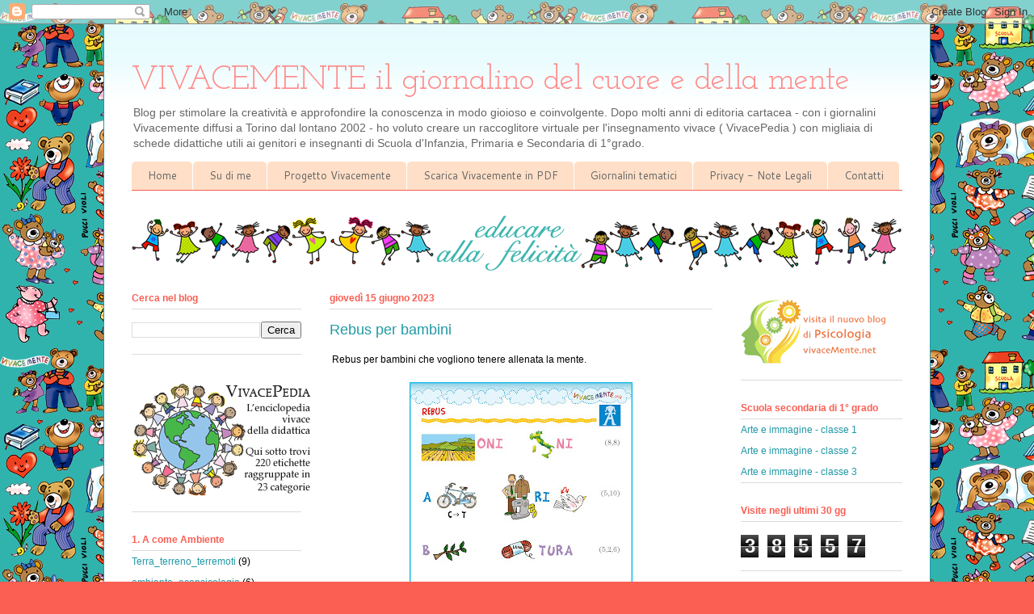

--- FILE ---
content_type: text/html; charset=UTF-8
request_url: https://www.vivacemente.org/2021/07/rebus-per-bambini.html
body_size: 20707
content:
<!DOCTYPE html>
<html class='v2' dir='ltr' lang='it'>
<head>
<link href='https://www.blogger.com/static/v1/widgets/4128112664-css_bundle_v2.css' rel='stylesheet' type='text/css'/>
<meta content='width=1100' name='viewport'/>
<meta content='text/html; charset=UTF-8' http-equiv='Content-Type'/>
<meta content='blogger' name='generator'/>
<link href='https://www.vivacemente.org/favicon.ico' rel='icon' type='image/x-icon'/>
<link href='https://www.vivacemente.org/2021/07/rebus-per-bambini.html' rel='canonical'/>
<link rel="alternate" type="application/atom+xml" title="VIVACEMENTE il giornalino del cuore e della mente - Atom" href="https://www.vivacemente.org/feeds/posts/default" />
<link rel="alternate" type="application/rss+xml" title="VIVACEMENTE il giornalino del cuore e della mente - RSS" href="https://www.vivacemente.org/feeds/posts/default?alt=rss" />
<link rel="service.post" type="application/atom+xml" title="VIVACEMENTE il giornalino del cuore e della mente - Atom" href="https://www.blogger.com/feeds/1419790616905390247/posts/default" />

<link rel="alternate" type="application/atom+xml" title="VIVACEMENTE il giornalino del cuore e della mente - Atom" href="https://www.vivacemente.org/feeds/4770167439378354374/comments/default" />
<!--Can't find substitution for tag [blog.ieCssRetrofitLinks]-->
<link href='https://blogger.googleusercontent.com/img/b/R29vZ2xl/AVvXsEiHKeVvyerxd0hktdnqrWK2Jzxq5TAiLs2csugUzVgT5Yoe3alHpFSNw-gE-wpD-WboREUEpj7McaLpPTmba2fOLzP8tRdC9u1i8OrKjvka3n3NgXQsc9hyphenhyphenXqyf_PjuqykOFHwqttHYtHw/w276-h400/rebus_campi.jpg' rel='image_src'/>
<meta content='https://www.vivacemente.org/2021/07/rebus-per-bambini.html' property='og:url'/>
<meta content='Rebus per bambini' property='og:title'/>
<meta content='Blog su creatività e metacognizione. Schede didattiche per la scuola primaria e dell&#39;infanzia.' property='og:description'/>
<meta content='https://blogger.googleusercontent.com/img/b/R29vZ2xl/AVvXsEiHKeVvyerxd0hktdnqrWK2Jzxq5TAiLs2csugUzVgT5Yoe3alHpFSNw-gE-wpD-WboREUEpj7McaLpPTmba2fOLzP8tRdC9u1i8OrKjvka3n3NgXQsc9hyphenhyphenXqyf_PjuqykOFHwqttHYtHw/w1200-h630-p-k-no-nu/rebus_campi.jpg' property='og:image'/>
<title>VIVACEMENTE il giornalino del cuore e della mente: Rebus per bambini</title>
<style type='text/css'>@font-face{font-family:'Cantarell';font-style:normal;font-weight:400;font-display:swap;src:url(//fonts.gstatic.com/s/cantarell/v18/B50NF7ZDq37KMUvlO015gqJrPqySLbYf.woff2)format('woff2');unicode-range:U+0100-02BA,U+02BD-02C5,U+02C7-02CC,U+02CE-02D7,U+02DD-02FF,U+0304,U+0308,U+0329,U+1D00-1DBF,U+1E00-1E9F,U+1EF2-1EFF,U+2020,U+20A0-20AB,U+20AD-20C0,U+2113,U+2C60-2C7F,U+A720-A7FF;}@font-face{font-family:'Cantarell';font-style:normal;font-weight:400;font-display:swap;src:url(//fonts.gstatic.com/s/cantarell/v18/B50NF7ZDq37KMUvlO015jKJrPqySLQ.woff2)format('woff2');unicode-range:U+0000-00FF,U+0131,U+0152-0153,U+02BB-02BC,U+02C6,U+02DA,U+02DC,U+0304,U+0308,U+0329,U+2000-206F,U+20AC,U+2122,U+2191,U+2193,U+2212,U+2215,U+FEFF,U+FFFD;}@font-face{font-family:'Josefin Slab';font-style:normal;font-weight:400;font-display:swap;src:url(//fonts.gstatic.com/s/josefinslab/v29/lW-swjwOK3Ps5GSJlNNkMalNpiZe_ldbOR4W71msR349KoKZAyOw3w.woff2)format('woff2');unicode-range:U+0000-00FF,U+0131,U+0152-0153,U+02BB-02BC,U+02C6,U+02DA,U+02DC,U+0304,U+0308,U+0329,U+2000-206F,U+20AC,U+2122,U+2191,U+2193,U+2212,U+2215,U+FEFF,U+FFFD;}</style>
<style id='page-skin-1' type='text/css'><!--
/*
-----------------------------------------------
Blogger Template Style
Name:     Ethereal
Designer: Jason Morrow
URL:      jasonmorrow.etsy.com
----------------------------------------------- */
/* Content
----------------------------------------------- */
body {
font: normal normal 12px Arial, Tahoma, Helvetica, FreeSans, sans-serif;
color: #000000;
background: #fb5e53 url(https://blogger.googleusercontent.com/img/a/AVvXsEj1vvUKPyRm7WeLqN9U074M7DfQk7RIRX3QrKlFcQ4w5U_mCqB004DUsKbRGoUzVJiDI6hNp1YFDQWVBXFvF2teMmdwXRDy3vyYRY5NaLpQzAnapoJTBDXE-mevwgkhPDiGLdY5SpLZmZk5dZojVFCralGJJLGKu7ym02INJoxhcmMbUimdqpsTOHPl=s1600) repeat scroll top left;
}
html body .content-outer {
min-width: 0;
max-width: 100%;
width: 100%;
}
a:link {
text-decoration: none;
color: #2198a6;
}
a:visited {
text-decoration: none;
color: #4d469c;
}
a:hover {
text-decoration: underline;
color: #2198a6;
}
.main-inner {
padding-top: 15px;
}
.body-fauxcolumn-outer {
background: transparent none repeat-x scroll top center;
}
.content-fauxcolumns .fauxcolumn-inner {
background: #ffffff url(https://resources.blogblog.com/blogblog/data/1kt/ethereal/bird-2toned-blue-fade.png) repeat-x scroll top left;
border-left: 1px solid #2198a6;
border-right: 1px solid #2198a6;
}
/* Flexible Background
----------------------------------------------- */
.content-fauxcolumn-outer .fauxborder-left {
width: 100%;
padding-left: 300px;
margin-left: -300px;
background-color: transparent;
background-image: none;
background-repeat: no-repeat;
background-position: left top;
}
.content-fauxcolumn-outer .fauxborder-right {
margin-right: -299px;
width: 299px;
background-color: transparent;
background-image: none;
background-repeat: no-repeat;
background-position: right top;
}
/* Columns
----------------------------------------------- */
.content-inner {
padding: 0;
}
/* Header
----------------------------------------------- */
.header-inner {
padding: 27px 0 3px;
}
.header-inner .section {
margin: 0 35px;
}
.Header h1 {
font: normal normal 41px Josefin Slab;
color: #ff8b8b;
}
.Header h1 a {
color: #ff8b8b;
}
.Header .description {
font-size: 115%;
color: #666666;
}
.header-inner .Header .titlewrapper,
.header-inner .Header .descriptionwrapper {
padding-left: 0;
padding-right: 0;
margin-bottom: 0;
}
/* Tabs
----------------------------------------------- */
.tabs-outer {
position: relative;
background: transparent;
}
.tabs-cap-top, .tabs-cap-bottom {
position: absolute;
width: 100%;
}
.tabs-cap-bottom {
bottom: 0;
}
.tabs-inner {
padding: 0;
}
.tabs-inner .section {
margin: 0 35px;
}
*+html body .tabs-inner .widget li {
padding: 1px;
}
.PageList {
border-bottom: 1px solid #fb5e53;
}
.tabs-inner .widget li.selected a,
.tabs-inner .widget li a:hover {
position: relative;
-moz-border-radius-topleft: 5px;
-moz-border-radius-topright: 5px;
-webkit-border-top-left-radius: 5px;
-webkit-border-top-right-radius: 5px;
-goog-ms-border-top-left-radius: 5px;
-goog-ms-border-top-right-radius: 5px;
border-top-left-radius: 5px;
border-top-right-radius: 5px;
background: #ffa183 none ;
color: #ffffff;
}
.tabs-inner .widget li a {
display: inline-block;
margin: 0;
margin-right: 1px;
padding: .65em 1.5em;
font: normal normal 13px Cantarell;
color: #666666;
background-color: #ffdfc7;
-moz-border-radius-topleft: 5px;
-moz-border-radius-topright: 5px;
-webkit-border-top-left-radius: 5px;
-webkit-border-top-right-radius: 5px;
-goog-ms-border-top-left-radius: 5px;
-goog-ms-border-top-right-radius: 5px;
border-top-left-radius: 5px;
border-top-right-radius: 5px;
}
/* Headings
----------------------------------------------- */
h2 {
font: normal bold 12px Arial, Tahoma, Helvetica, FreeSans, sans-serif;
color: #fb5e53;
}
/* Widgets
----------------------------------------------- */
.main-inner .column-left-inner {
padding: 0 0 0 20px;
}
.main-inner .column-left-inner .section {
margin-right: 0;
}
.main-inner .column-right-inner {
padding: 0 20px 0 0;
}
.main-inner .column-right-inner .section {
margin-left: 0;
}
.main-inner .section {
padding: 0;
}
.main-inner .widget {
padding: 0 0 15px;
margin: 20px 0;
border-bottom: 1px solid #dbdbdb;
}
.main-inner .widget h2 {
margin: 0;
padding: .6em 0 .5em;
}
.footer-inner .widget h2 {
padding: 0 0 .4em;
}
.main-inner .widget h2 + div, .footer-inner .widget h2 + div {
padding-top: 15px;
}
.main-inner .widget .widget-content {
margin: 0;
padding: 15px 0 0;
}
.main-inner .widget ul, .main-inner .widget #ArchiveList ul.flat {
margin: -15px -15px -15px;
padding: 0;
list-style: none;
}
.main-inner .sidebar .widget h2 {
border-bottom: 1px solid #dbdbdb;
}
.main-inner .widget #ArchiveList {
margin: -15px 0 0;
}
.main-inner .widget ul li, .main-inner .widget #ArchiveList ul.flat li {
padding: .5em 15px;
text-indent: 0;
}
.main-inner .widget #ArchiveList ul li {
padding-top: .25em;
padding-bottom: .25em;
}
.main-inner .widget ul li:first-child, .main-inner .widget #ArchiveList ul.flat li:first-child {
border-top: none;
}
.main-inner .widget ul li:last-child, .main-inner .widget #ArchiveList ul.flat li:last-child {
border-bottom: none;
}
.main-inner .widget .post-body ul {
padding: 0 2.5em;
margin: .5em 0;
list-style: disc;
}
.main-inner .widget .post-body ul li {
padding: 0.25em 0;
margin-bottom: .25em;
color: #000000;
border: none;
}
.footer-inner .widget ul {
padding: 0;
list-style: none;
}
.widget .zippy {
color: #cccccc;
}
/* Posts
----------------------------------------------- */
.main.section {
margin: 0 20px;
}
body .main-inner .Blog {
padding: 0;
background-color: transparent;
border: none;
}
.main-inner .widget h2.date-header {
border-bottom: 1px solid #dbdbdb;
}
.date-outer {
position: relative;
margin: 15px 0 20px;
}
.date-outer:first-child {
margin-top: 0;
}
.date-posts {
clear: both;
}
.post-outer, .inline-ad {
border-bottom: 1px solid #dbdbdb;
padding: 30px 0;
}
.post-outer {
padding-bottom: 10px;
}
.post-outer:first-child {
padding-top: 0;
border-top: none;
}
.post-outer:last-child, .inline-ad:last-child {
border-bottom: none;
}
.post-body img {
padding: 8px;
}
h3.post-title, h4 {
font: normal normal 18px 'Trebuchet MS', Trebuchet, sans-serif;
color: #2198a6;
}
h3.post-title a {
font: normal normal 18px 'Trebuchet MS', Trebuchet, sans-serif;
color: #2198a6;
text-decoration: none;
}
h3.post-title a:hover {
color: #2198a6;
text-decoration: underline;
}
.post-header {
margin: 0 0 1.5em;
}
.post-body {
line-height: 1.4;
}
.post-footer {
margin: 1.5em 0 0;
}
#blog-pager {
padding: 15px;
}
.blog-feeds, .post-feeds {
margin: 1em 0;
text-align: center;
}
.post-outer .comments {
margin-top: 2em;
}
/* Comments
----------------------------------------------- */
.comments .comments-content .icon.blog-author {
background-repeat: no-repeat;
background-image: url([data-uri]);
}
.comments .comments-content .loadmore a {
background: #ffffff url(https://resources.blogblog.com/blogblog/data/1kt/ethereal/bird-2toned-blue-fade.png) repeat-x scroll top left;
}
.comments .comments-content .loadmore a {
border-top: 1px solid #dbdbdb;
border-bottom: 1px solid #dbdbdb;
}
.comments .comment-thread.inline-thread {
background: #ffffff url(https://resources.blogblog.com/blogblog/data/1kt/ethereal/bird-2toned-blue-fade.png) repeat-x scroll top left;
}
.comments .continue {
border-top: 2px solid #dbdbdb;
}
/* Footer
----------------------------------------------- */
.footer-inner {
padding: 30px 0;
overflow: hidden;
}
/* Mobile
----------------------------------------------- */
body.mobile  {
background-size: auto
}
.mobile .body-fauxcolumn-outer {
background: ;
}
.mobile .content-fauxcolumns .fauxcolumn-inner {
opacity: 0.75;
}
.mobile .content-fauxcolumn-outer .fauxborder-right {
margin-right: 0;
}
.mobile-link-button {
background-color: #ffa183;
}
.mobile-link-button a:link, .mobile-link-button a:visited {
color: #ffffff;
}
.mobile-index-contents {
color: #444444;
}
.mobile .body-fauxcolumn-outer {
background-size: 100% auto;
}
.mobile .mobile-date-outer {
border-bottom: transparent;
}
.mobile .PageList {
border-bottom: none;
}
.mobile .tabs-inner .section {
margin: 0;
}
.mobile .tabs-inner .PageList .widget-content {
background: #ffa183 none;
color: #ffffff;
}
.mobile .tabs-inner .PageList .widget-content .pagelist-arrow {
border-left: 1px solid #ffffff;
}
.mobile .footer-inner {
overflow: visible;
}
body.mobile .AdSense {
margin: 0 -10px;
}

--></style>
<style id='template-skin-1' type='text/css'><!--
body {
min-width: 1024px;
}
.content-outer, .content-fauxcolumn-outer, .region-inner {
min-width: 1024px;
max-width: 1024px;
_width: 1024px;
}
.main-inner .columns {
padding-left: 245px;
padding-right: 235px;
}
.main-inner .fauxcolumn-center-outer {
left: 245px;
right: 235px;
/* IE6 does not respect left and right together */
_width: expression(this.parentNode.offsetWidth -
parseInt("245px") -
parseInt("235px") + 'px');
}
.main-inner .fauxcolumn-left-outer {
width: 245px;
}
.main-inner .fauxcolumn-right-outer {
width: 235px;
}
.main-inner .column-left-outer {
width: 245px;
right: 100%;
margin-left: -245px;
}
.main-inner .column-right-outer {
width: 235px;
margin-right: -235px;
}
#layout {
min-width: 0;
}
#layout .content-outer {
min-width: 0;
width: 800px;
}
#layout .region-inner {
min-width: 0;
width: auto;
}
body#layout div.add_widget {
padding: 8px;
}
body#layout div.add_widget a {
margin-left: 32px;
}
--></style>
<style>
    body {background-image:url(https\:\/\/blogger.googleusercontent.com\/img\/a\/AVvXsEj1vvUKPyRm7WeLqN9U074M7DfQk7RIRX3QrKlFcQ4w5U_mCqB004DUsKbRGoUzVJiDI6hNp1YFDQWVBXFvF2teMmdwXRDy3vyYRY5NaLpQzAnapoJTBDXE-mevwgkhPDiGLdY5SpLZmZk5dZojVFCralGJJLGKu7ym02INJoxhcmMbUimdqpsTOHPl=s1600);}
    
@media (max-width: 200px) { body {background-image:url(https\:\/\/blogger.googleusercontent.com\/img\/a\/AVvXsEj1vvUKPyRm7WeLqN9U074M7DfQk7RIRX3QrKlFcQ4w5U_mCqB004DUsKbRGoUzVJiDI6hNp1YFDQWVBXFvF2teMmdwXRDy3vyYRY5NaLpQzAnapoJTBDXE-mevwgkhPDiGLdY5SpLZmZk5dZojVFCralGJJLGKu7ym02INJoxhcmMbUimdqpsTOHPl=w200);}}
@media (max-width: 400px) and (min-width: 201px) { body {background-image:url(https\:\/\/blogger.googleusercontent.com\/img\/a\/AVvXsEj1vvUKPyRm7WeLqN9U074M7DfQk7RIRX3QrKlFcQ4w5U_mCqB004DUsKbRGoUzVJiDI6hNp1YFDQWVBXFvF2teMmdwXRDy3vyYRY5NaLpQzAnapoJTBDXE-mevwgkhPDiGLdY5SpLZmZk5dZojVFCralGJJLGKu7ym02INJoxhcmMbUimdqpsTOHPl=w400);}}
@media (max-width: 800px) and (min-width: 401px) { body {background-image:url(https\:\/\/blogger.googleusercontent.com\/img\/a\/AVvXsEj1vvUKPyRm7WeLqN9U074M7DfQk7RIRX3QrKlFcQ4w5U_mCqB004DUsKbRGoUzVJiDI6hNp1YFDQWVBXFvF2teMmdwXRDy3vyYRY5NaLpQzAnapoJTBDXE-mevwgkhPDiGLdY5SpLZmZk5dZojVFCralGJJLGKu7ym02INJoxhcmMbUimdqpsTOHPl=w800);}}
@media (max-width: 1200px) and (min-width: 801px) { body {background-image:url(https\:\/\/blogger.googleusercontent.com\/img\/a\/AVvXsEj1vvUKPyRm7WeLqN9U074M7DfQk7RIRX3QrKlFcQ4w5U_mCqB004DUsKbRGoUzVJiDI6hNp1YFDQWVBXFvF2teMmdwXRDy3vyYRY5NaLpQzAnapoJTBDXE-mevwgkhPDiGLdY5SpLZmZk5dZojVFCralGJJLGKu7ym02INJoxhcmMbUimdqpsTOHPl=w1200);}}
/* Last tag covers anything over one higher than the previous max-size cap. */
@media (min-width: 1201px) { body {background-image:url(https\:\/\/blogger.googleusercontent.com\/img\/a\/AVvXsEj1vvUKPyRm7WeLqN9U074M7DfQk7RIRX3QrKlFcQ4w5U_mCqB004DUsKbRGoUzVJiDI6hNp1YFDQWVBXFvF2teMmdwXRDy3vyYRY5NaLpQzAnapoJTBDXE-mevwgkhPDiGLdY5SpLZmZk5dZojVFCralGJJLGKu7ym02INJoxhcmMbUimdqpsTOHPl=w1600);}}
  </style>
<link href='https://www.blogger.com/dyn-css/authorization.css?targetBlogID=1419790616905390247&amp;zx=4aa23a1c-6168-42f7-8c90-8ea8f9f26527' media='none' onload='if(media!=&#39;all&#39;)media=&#39;all&#39;' rel='stylesheet'/><noscript><link href='https://www.blogger.com/dyn-css/authorization.css?targetBlogID=1419790616905390247&amp;zx=4aa23a1c-6168-42f7-8c90-8ea8f9f26527' rel='stylesheet'/></noscript>
<meta name='google-adsense-platform-account' content='ca-host-pub-1556223355139109'/>
<meta name='google-adsense-platform-domain' content='blogspot.com'/>

</head>
<body class='loading variant-hummingBirds2'>
<div class='navbar section' id='navbar' name='Navbar'><div class='widget Navbar' data-version='1' id='Navbar1'><script type="text/javascript">
    function setAttributeOnload(object, attribute, val) {
      if(window.addEventListener) {
        window.addEventListener('load',
          function(){ object[attribute] = val; }, false);
      } else {
        window.attachEvent('onload', function(){ object[attribute] = val; });
      }
    }
  </script>
<div id="navbar-iframe-container"></div>
<script type="text/javascript" src="https://apis.google.com/js/platform.js"></script>
<script type="text/javascript">
      gapi.load("gapi.iframes:gapi.iframes.style.bubble", function() {
        if (gapi.iframes && gapi.iframes.getContext) {
          gapi.iframes.getContext().openChild({
              url: 'https://www.blogger.com/navbar/1419790616905390247?po\x3d4770167439378354374\x26origin\x3dhttps://www.vivacemente.org',
              where: document.getElementById("navbar-iframe-container"),
              id: "navbar-iframe"
          });
        }
      });
    </script><script type="text/javascript">
(function() {
var script = document.createElement('script');
script.type = 'text/javascript';
script.src = '//pagead2.googlesyndication.com/pagead/js/google_top_exp.js';
var head = document.getElementsByTagName('head')[0];
if (head) {
head.appendChild(script);
}})();
</script>
</div></div>
<div class='body-fauxcolumns'>
<div class='fauxcolumn-outer body-fauxcolumn-outer'>
<div class='cap-top'>
<div class='cap-left'></div>
<div class='cap-right'></div>
</div>
<div class='fauxborder-left'>
<div class='fauxborder-right'></div>
<div class='fauxcolumn-inner'>
</div>
</div>
<div class='cap-bottom'>
<div class='cap-left'></div>
<div class='cap-right'></div>
</div>
</div>
</div>
<div class='content'>
<div class='content-fauxcolumns'>
<div class='fauxcolumn-outer content-fauxcolumn-outer'>
<div class='cap-top'>
<div class='cap-left'></div>
<div class='cap-right'></div>
</div>
<div class='fauxborder-left'>
<div class='fauxborder-right'></div>
<div class='fauxcolumn-inner'>
</div>
</div>
<div class='cap-bottom'>
<div class='cap-left'></div>
<div class='cap-right'></div>
</div>
</div>
</div>
<div class='content-outer'>
<div class='content-cap-top cap-top'>
<div class='cap-left'></div>
<div class='cap-right'></div>
</div>
<div class='fauxborder-left content-fauxborder-left'>
<div class='fauxborder-right content-fauxborder-right'></div>
<div class='content-inner'>
<header>
<div class='header-outer'>
<div class='header-cap-top cap-top'>
<div class='cap-left'></div>
<div class='cap-right'></div>
</div>
<div class='fauxborder-left header-fauxborder-left'>
<div class='fauxborder-right header-fauxborder-right'></div>
<div class='region-inner header-inner'>
<div class='header section' id='header' name='Intestazione'><div class='widget Header' data-version='1' id='Header1'>
<div id='header-inner'>
<div class='titlewrapper'>
<h1 class='title'>
<a href='https://www.vivacemente.org/'>
VIVACEMENTE il giornalino del cuore e della mente
</a>
</h1>
</div>
<div class='descriptionwrapper'>
<p class='description'><span>Blog per stimolare la creatività e approfondire la conoscenza in modo gioioso e coinvolgente. Dopo molti anni di editoria cartacea - con i giornalini Vivacemente diffusi a Torino dal lontano 2002 - ho voluto creare un raccoglitore virtuale per l'insegnamento vivace ( VivacePedia ) con migliaia di schede didattiche utili ai genitori e insegnanti di Scuola d'Infanzia, Primaria e Secondaria di 1&#176;grado.</span></p>
</div>
</div>
</div></div>
</div>
</div>
<div class='header-cap-bottom cap-bottom'>
<div class='cap-left'></div>
<div class='cap-right'></div>
</div>
</div>
</header>
<div class='tabs-outer'>
<div class='tabs-cap-top cap-top'>
<div class='cap-left'></div>
<div class='cap-right'></div>
</div>
<div class='fauxborder-left tabs-fauxborder-left'>
<div class='fauxborder-right tabs-fauxborder-right'></div>
<div class='region-inner tabs-inner'>
<div class='tabs section' id='crosscol' name='Multi-colonne'><div class='widget PageList' data-version='1' id='PageList1'>
<div class='widget-content'>
<ul>
<li>
<a href='https://www.vivacemente.org/'>Home</a>
</li>
<li>
<a href='https://www.vivacemente.org/p/su-di-me.html'>Su di me</a>
</li>
<li>
<a href='http://vivacementecreativi.blogspot.com/p/ab.html'>Progetto Vivacemente</a>
</li>
<li>
<a href='https://www.vivacemente.org/p/blog-page.html'>Scarica Vivacemente in PDF</a>
</li>
<li>
<a href='https://www.vivacemente.org/p/speciali-tema.html'>Giornalini tematici</a>
</li>
<li>
<a href='http://www.vivacemente.org/p/note-legali-e-privacy.html'>Privacy - Note Legali</a>
</li>
<li>
<a href='http://vivacementecreativi.blogspot.com/p/contatti.html'>Contatti</a>
</li>
</ul>
<div class='clear'></div>
</div>
</div></div>
<div class='tabs section' id='crosscol-overflow' name='Cross-Column 2'><div class='widget Image' data-version='1' id='Image1'>
<h2>didattica a distanza</h2>
<div class='widget-content'>
<img alt='didattica a distanza' height='70' id='Image1_img' src='https://blogger.googleusercontent.com/img/a/AVvXsEjMPiupPukO6YBThVFVH1Iwwno50AaDHVFH-9LcsC3jt360IalNx2Mu5ZexL8C7jxzvAZW_RkSUawa_OAu6k1P52nvXTzz6Zz5O78h3UyOwUV9p2krDOcAOKQD3AuxA1ExXsP7oRGpq5pj87LNwyyiYgJkgSCrRr028eN_fYEFueBKEdiq2ubh30CYgivA=s954' width='954'/>
<br/>
</div>
<div class='clear'></div>
</div></div>
</div>
</div>
<div class='tabs-cap-bottom cap-bottom'>
<div class='cap-left'></div>
<div class='cap-right'></div>
</div>
</div>
<div class='main-outer'>
<div class='main-cap-top cap-top'>
<div class='cap-left'></div>
<div class='cap-right'></div>
</div>
<div class='fauxborder-left main-fauxborder-left'>
<div class='fauxborder-right main-fauxborder-right'></div>
<div class='region-inner main-inner'>
<div class='columns fauxcolumns'>
<div class='fauxcolumn-outer fauxcolumn-center-outer'>
<div class='cap-top'>
<div class='cap-left'></div>
<div class='cap-right'></div>
</div>
<div class='fauxborder-left'>
<div class='fauxborder-right'></div>
<div class='fauxcolumn-inner'>
</div>
</div>
<div class='cap-bottom'>
<div class='cap-left'></div>
<div class='cap-right'></div>
</div>
</div>
<div class='fauxcolumn-outer fauxcolumn-left-outer'>
<div class='cap-top'>
<div class='cap-left'></div>
<div class='cap-right'></div>
</div>
<div class='fauxborder-left'>
<div class='fauxborder-right'></div>
<div class='fauxcolumn-inner'>
</div>
</div>
<div class='cap-bottom'>
<div class='cap-left'></div>
<div class='cap-right'></div>
</div>
</div>
<div class='fauxcolumn-outer fauxcolumn-right-outer'>
<div class='cap-top'>
<div class='cap-left'></div>
<div class='cap-right'></div>
</div>
<div class='fauxborder-left'>
<div class='fauxborder-right'></div>
<div class='fauxcolumn-inner'>
</div>
</div>
<div class='cap-bottom'>
<div class='cap-left'></div>
<div class='cap-right'></div>
</div>
</div>
<!-- corrects IE6 width calculation -->
<div class='columns-inner'>
<div class='column-center-outer'>
<div class='column-center-inner'>
<div class='main section' id='main' name='Principale'><div class='widget Blog' data-version='1' id='Blog1'>
<div class='blog-posts hfeed'>

          <div class="date-outer">
        
<h2 class='date-header'><span>giovedì 15 giugno 2023</span></h2>

          <div class="date-posts">
        
<div class='post-outer'>
<div class='post hentry uncustomized-post-template' itemprop='blogPost' itemscope='itemscope' itemtype='http://schema.org/BlogPosting'>
<meta content='https://blogger.googleusercontent.com/img/b/R29vZ2xl/AVvXsEiHKeVvyerxd0hktdnqrWK2Jzxq5TAiLs2csugUzVgT5Yoe3alHpFSNw-gE-wpD-WboREUEpj7McaLpPTmba2fOLzP8tRdC9u1i8OrKjvka3n3NgXQsc9hyphenhyphenXqyf_PjuqykOFHwqttHYtHw/w276-h400/rebus_campi.jpg' itemprop='image_url'/>
<meta content='1419790616905390247' itemprop='blogId'/>
<meta content='4770167439378354374' itemprop='postId'/>
<a name='4770167439378354374'></a>
<h3 class='post-title entry-title' itemprop='name'>
Rebus per bambini
</h3>
<div class='post-header'>
<div class='post-header-line-1'></div>
</div>
<div class='post-body entry-content' id='post-body-4770167439378354374' itemprop='description articleBody'>
<p>&nbsp;Rebus per bambini che vogliono tenere allenata la mente.</p><div class="separator" style="clear: both; text-align: center;"><a href="https://blogger.googleusercontent.com/img/b/R29vZ2xl/AVvXsEiHKeVvyerxd0hktdnqrWK2Jzxq5TAiLs2csugUzVgT5Yoe3alHpFSNw-gE-wpD-WboREUEpj7McaLpPTmba2fOLzP8tRdC9u1i8OrKjvka3n3NgXQsc9hyphenhyphenXqyf_PjuqykOFHwqttHYtHw/s1618/rebus_campi.jpg" imageanchor="1" style="margin-left: 1em; margin-right: 1em;"><img border="0" data-original-height="1618" data-original-width="1116" height="400" src="https://blogger.googleusercontent.com/img/b/R29vZ2xl/AVvXsEiHKeVvyerxd0hktdnqrWK2Jzxq5TAiLs2csugUzVgT5Yoe3alHpFSNw-gE-wpD-WboREUEpj7McaLpPTmba2fOLzP8tRdC9u1i8OrKjvka3n3NgXQsc9hyphenhyphenXqyf_PjuqykOFHwqttHYtHw/w276-h400/rebus_campi.jpg" width="276" /></a></div>
<div style='clear: both;'></div>
</div>
<div class='post-footer'>
<div class='post-footer-line post-footer-line-1'>
<span class='post-author vcard'>
</span>
<span class='post-timestamp'>
</span>
<span class='post-comment-link'>
</span>
<span class='post-icons'>
</span>
<div class='post-share-buttons goog-inline-block'>
<a class='goog-inline-block share-button sb-email' href='https://www.blogger.com/share-post.g?blogID=1419790616905390247&postID=4770167439378354374&target=email' target='_blank' title='Invia tramite email'><span class='share-button-link-text'>Invia tramite email</span></a><a class='goog-inline-block share-button sb-blog' href='https://www.blogger.com/share-post.g?blogID=1419790616905390247&postID=4770167439378354374&target=blog' onclick='window.open(this.href, "_blank", "height=270,width=475"); return false;' target='_blank' title='Postalo sul blog'><span class='share-button-link-text'>Postalo sul blog</span></a><a class='goog-inline-block share-button sb-twitter' href='https://www.blogger.com/share-post.g?blogID=1419790616905390247&postID=4770167439378354374&target=twitter' target='_blank' title='Condividi su X'><span class='share-button-link-text'>Condividi su X</span></a><a class='goog-inline-block share-button sb-facebook' href='https://www.blogger.com/share-post.g?blogID=1419790616905390247&postID=4770167439378354374&target=facebook' onclick='window.open(this.href, "_blank", "height=430,width=640"); return false;' target='_blank' title='Condividi su Facebook'><span class='share-button-link-text'>Condividi su Facebook</span></a><a class='goog-inline-block share-button sb-pinterest' href='https://www.blogger.com/share-post.g?blogID=1419790616905390247&postID=4770167439378354374&target=pinterest' target='_blank' title='Condividi su Pinterest'><span class='share-button-link-text'>Condividi su Pinterest</span></a>
</div>
</div>
<div class='post-footer-line post-footer-line-2'>
<span class='post-labels'>
Labels:
<a href='https://www.vivacemente.org/search/label/rebus_bambini' rel='tag'>rebus_bambini</a>
</span>
</div>
<div class='post-footer-line post-footer-line-3'>
<span class='post-location'>
</span>
</div>
</div>
</div>
<div class='comments' id='comments'>
<a name='comments'></a>
<h4>Nessun commento:</h4>
<div id='Blog1_comments-block-wrapper'>
<dl class='avatar-comment-indent' id='comments-block'>
</dl>
</div>
<p class='comment-footer'>
<div class='comment-form'>
<a name='comment-form'></a>
<h4 id='comment-post-message'>Posta un commento</h4>
<p>
</p>
<a href='https://www.blogger.com/comment/frame/1419790616905390247?po=4770167439378354374&hl=it&saa=85391&origin=https://www.vivacemente.org' id='comment-editor-src'></a>
<iframe allowtransparency='true' class='blogger-iframe-colorize blogger-comment-from-post' frameborder='0' height='410px' id='comment-editor' name='comment-editor' src='' width='100%'></iframe>
<script src='https://www.blogger.com/static/v1/jsbin/1345082660-comment_from_post_iframe.js' type='text/javascript'></script>
<script type='text/javascript'>
      BLOG_CMT_createIframe('https://www.blogger.com/rpc_relay.html');
    </script>
</div>
</p>
</div>
</div>

        </div></div>
      
</div>
<div class='blog-pager' id='blog-pager'>
<span id='blog-pager-newer-link'>
<a class='blog-pager-newer-link' href='https://www.vivacemente.org/2021/05/rebus-sulle-fiabe.html' id='Blog1_blog-pager-newer-link' title='Post più recente'>Post più recente</a>
</span>
<span id='blog-pager-older-link'>
<a class='blog-pager-older-link' href='https://www.vivacemente.org/2015/06/nomi-di-emozioni-dalla-a-alla-z.html' id='Blog1_blog-pager-older-link' title='Post più vecchio'>Post più vecchio</a>
</span>
<a class='home-link' href='https://www.vivacemente.org/'>Home page</a>
</div>
<div class='clear'></div>
<div class='post-feeds'>
<div class='feed-links'>
Iscriviti a:
<a class='feed-link' href='https://www.vivacemente.org/feeds/4770167439378354374/comments/default' target='_blank' type='application/atom+xml'>Commenti sul post (Atom)</a>
</div>
</div>
</div></div>
</div>
</div>
<div class='column-left-outer'>
<div class='column-left-inner'>
<aside>
<div class='sidebar section' id='sidebar-left-1'><div class='widget BlogSearch' data-version='1' id='BlogSearch1'>
<h2 class='title'>Cerca nel blog</h2>
<div class='widget-content'>
<div id='BlogSearch1_form'>
<form action='https://www.vivacemente.org/search' class='gsc-search-box' target='_top'>
<table cellpadding='0' cellspacing='0' class='gsc-search-box'>
<tbody>
<tr>
<td class='gsc-input'>
<input autocomplete='off' class='gsc-input' name='q' size='10' title='search' type='text' value=''/>
</td>
<td class='gsc-search-button'>
<input class='gsc-search-button' title='search' type='submit' value='Cerca'/>
</td>
</tr>
</tbody>
</table>
</form>
</div>
</div>
<div class='clear'></div>
</div><div class='widget Image' data-version='1' id='Image2'>
<div class='widget-content'>
<img alt='' height='140' id='Image2_img' src='https://blogger.googleusercontent.com/img/a/AVvXsEjtk18Z31K2kIcobjpWrYwcDmCAu1Jk6G_Fu8je7-ux85UU_FQ7i6B89alzOHLw7jdD98kOY5vXrbZP2LvgW0JENTWTuA_Gq4vV0dGPMdf4yTqSi7vyEr57CjICaBzSlB3z9JC6bBVPz8GxeZzgT63vPvDF02Rj3_qtO85uVr1WMTMc6oa1NnYfeRCZyRo=s225' width='225'/>
<br/>
</div>
<div class='clear'></div>
</div><div class='widget Label' data-version='1' id='Label1'>
<h2>1. A come Ambiente</h2>
<div class='widget-content list-label-widget-content'>
<ul>
<li>
<a dir='ltr' href='https://www.vivacemente.org/search/label/Terra_terreno_terremoti'>Terra_terreno_terremoti</a>
<span dir='ltr'>(9)</span>
</li>
<li>
<a dir='ltr' href='https://www.vivacemente.org/search/label/ambiente_ecopsicologia'>ambiente_ecopsicologia</a>
<span dir='ltr'>(6)</span>
</li>
<li>
<a dir='ltr' href='https://www.vivacemente.org/search/label/ambiente_sviluppoSostenibile'>ambiente_sviluppoSostenibile</a>
<span dir='ltr'>(33)</span>
</li>
<li>
<a dir='ltr' href='https://www.vivacemente.org/search/label/bioarchitettura'>bioarchitettura</a>
<span dir='ltr'>(15)</span>
</li>
<li>
<a dir='ltr' href='https://www.vivacemente.org/search/label/geografia'>geografia</a>
<span dir='ltr'>(2)</span>
</li>
<li>
<a dir='ltr' href='https://www.vivacemente.org/search/label/impatto_zero'>impatto_zero</a>
<span dir='ltr'>(8)</span>
</li>
</ul>
<div class='clear'></div>
</div>
</div><div class='widget Label' data-version='1' id='Label2'>
<h2>2. Arte e immagine</h2>
<div class='widget-content list-label-widget-content'>
<ul>
<li>
<a dir='ltr' href='https://www.vivacemente.org/search/label/arte_correnti_artistiche'>arte_correnti_artistiche</a>
<span dir='ltr'>(16)</span>
</li>
<li>
<a dir='ltr' href='https://www.vivacemente.org/search/label/arte_terapia'>arte_terapia</a>
<span dir='ltr'>(1)</span>
</li>
<li>
<a dir='ltr' href='https://www.vivacemente.org/search/label/artisti_famosi'>artisti_famosi</a>
<span dir='ltr'>(14)</span>
</li>
<li>
<a dir='ltr' href='https://www.vivacemente.org/search/label/carte_gioco_disegno'>carte_gioco_disegno</a>
<span dir='ltr'>(15)</span>
</li>
<li>
<a dir='ltr' href='https://www.vivacemente.org/search/label/casa'>casa</a>
<span dir='ltr'>(17)</span>
</li>
<li>
<a dir='ltr' href='https://www.vivacemente.org/search/label/collage'>collage</a>
<span dir='ltr'>(4)</span>
</li>
<li>
<a dir='ltr' href='https://www.vivacemente.org/search/label/colori_primari_secondari'>colori_primari_secondari</a>
<span dir='ltr'>(3)</span>
</li>
<li>
<a dir='ltr' href='https://www.vivacemente.org/search/label/copertine_Vivacemente'>copertine_Vivacemente</a>
<span dir='ltr'>(3)</span>
</li>
<li>
<a dir='ltr' href='https://www.vivacemente.org/search/label/copertine_Vivacemente2'>copertine_Vivacemente2</a>
<span dir='ltr'>(4)</span>
</li>
<li>
<a dir='ltr' href='https://www.vivacemente.org/search/label/copertine_per_quaderni'>copertine_per_quaderni</a>
<span dir='ltr'>(10)</span>
</li>
<li>
<a dir='ltr' href='https://www.vivacemente.org/search/label/cornicette'>cornicette</a>
<span dir='ltr'>(12)</span>
</li>
<li>
<a dir='ltr' href='https://www.vivacemente.org/search/label/disegni_da_colorare'>disegni_da_colorare</a>
<span dir='ltr'>(8)</span>
</li>
<li>
<a dir='ltr' href='https://www.vivacemente.org/search/label/disegni_su_quadretti'>disegni_su_quadretti</a>
<span dir='ltr'>(16)</span>
</li>
<li>
<a dir='ltr' href='https://www.vivacemente.org/search/label/grafica_illustrazione'>grafica_illustrazione</a>
<span dir='ltr'>(4)</span>
</li>
<li>
<a dir='ltr' href='https://www.vivacemente.org/search/label/mandala'>mandala</a>
<span dir='ltr'>(2)</span>
</li>
<li>
<a dir='ltr' href='https://www.vivacemente.org/search/label/tangram_grantam'>tangram_grantam</a>
<span dir='ltr'>(3)</span>
</li>
<li>
<a dir='ltr' href='https://www.vivacemente.org/search/label/vignette_umoristiche'>vignette_umoristiche</a>
<span dir='ltr'>(2)</span>
</li>
</ul>
<div class='clear'></div>
</div>
</div><div class='widget Label' data-version='1' id='Label3'>
<h2>3. A scuola con i più piccoli</h2>
<div class='widget-content list-label-widget-content'>
<ul>
<li>
<a dir='ltr' href='https://www.vivacemente.org/search/label/accoglienza_a_scuola'>accoglienza_a_scuola</a>
<span dir='ltr'>(2)</span>
</li>
<li>
<a dir='ltr' href='https://www.vivacemente.org/search/label/concetti_topologici'>concetti_topologici</a>
<span dir='ltr'>(2)</span>
</li>
<li>
<a dir='ltr' href='https://www.vivacemente.org/search/label/orologio'>orologio</a>
<span dir='ltr'>(4)</span>
</li>
<li>
<a dir='ltr' href='https://www.vivacemente.org/search/label/precalcolo'>precalcolo</a>
<span dir='ltr'>(3)</span>
</li>
<li>
<a dir='ltr' href='https://www.vivacemente.org/search/label/pregrafismo'>pregrafismo</a>
<span dir='ltr'>(3)</span>
</li>
<li>
<a dir='ltr' href='https://www.vivacemente.org/search/label/prescrittura_prelettura'>prescrittura_prelettura</a>
<span dir='ltr'>(8)</span>
</li>
<li>
<a dir='ltr' href='https://www.vivacemente.org/search/label/raggruppare_per_categorie'>raggruppare_per_categorie</a>
<span dir='ltr'>(2)</span>
</li>
</ul>
<div class='clear'></div>
</div>
</div><div class='widget Label' data-version='1' id='Label4'>
<h2>4. BES_DSA_neuroscienze</h2>
<div class='widget-content list-label-widget-content'>
<ul>
<li>
<a dir='ltr' href='https://www.vivacemente.org/search/label/ADHD'>ADHD</a>
<span dir='ltr'>(2)</span>
</li>
<li>
<a dir='ltr' href='https://www.vivacemente.org/search/label/BES_BisogniEducativiSpeciali'>BES_BisogniEducativiSpeciali</a>
<span dir='ltr'>(7)</span>
</li>
<li>
<a dir='ltr' href='https://www.vivacemente.org/search/label/CAA_comunic_aumen_alternativa'>CAA_comunic_aumen_alternativa</a>
<span dir='ltr'>(14)</span>
</li>
<li>
<a dir='ltr' href='https://www.vivacemente.org/search/label/DSA_DisturbiSpecificiAppren'>DSA_DisturbiSpecificiAppren</a>
<span dir='ltr'>(2)</span>
</li>
<li>
<a dir='ltr' href='https://www.vivacemente.org/search/label/autismo_sindromeAsperger'>autismo_sindromeAsperger</a>
<span dir='ltr'>(14)</span>
</li>
<li>
<a dir='ltr' href='https://www.vivacemente.org/search/label/didattica_insegnamento'>didattica_insegnamento</a>
<span dir='ltr'>(17)</span>
</li>
<li>
<a dir='ltr' href='https://www.vivacemente.org/search/label/emozioni_neuroscienze'>emozioni_neuroscienze</a>
<span dir='ltr'>(19)</span>
</li>
</ul>
<div class='clear'></div>
</div>
</div><div class='widget Label' data-version='1' id='Label5'>
<h2>5. Bottega di narrazione</h2>
<div class='widget-content list-label-widget-content'>
<ul>
<li>
<a dir='ltr' href='https://www.vivacemente.org/search/label/autori_famosi'>autori_famosi</a>
<span dir='ltr'>(7)</span>
</li>
<li>
<a dir='ltr' href='https://www.vivacemente.org/search/label/favole_Esopo_Fedro'>favole_Esopo_Fedro</a>
<span dir='ltr'>(30)</span>
</li>
<li>
<a dir='ltr' href='https://www.vivacemente.org/search/label/fumetti_famiglia_cioffi'>fumetti_famiglia_cioffi</a>
<span dir='ltr'>(35)</span>
</li>
<li>
<a dir='ltr' href='https://www.vivacemente.org/search/label/fumetti_orsetti'>fumetti_orsetti</a>
<span dir='ltr'>(32)</span>
</li>
<li>
<a dir='ltr' href='https://www.vivacemente.org/search/label/miti_leggende'>miti_leggende</a>
<span dir='ltr'>(11)</span>
</li>
<li>
<a dir='ltr' href='https://www.vivacemente.org/search/label/racconti_brevi_per_bambini'>racconti_brevi_per_bambini</a>
<span dir='ltr'>(41)</span>
</li>
<li>
<a dir='ltr' href='https://www.vivacemente.org/search/label/racconti_da_continuare'>racconti_da_continuare</a>
<span dir='ltr'>(9)</span>
</li>
<li>
<a dir='ltr' href='https://www.vivacemente.org/search/label/racconti_fantasmi_streghe'>racconti_fantasmi_streghe</a>
<span dir='ltr'>(4)</span>
</li>
<li>
<a dir='ltr' href='https://www.vivacemente.org/search/label/racconto_circolare'>racconto_circolare</a>
<span dir='ltr'>(2)</span>
</li>
<li>
<a dir='ltr' href='https://www.vivacemente.org/search/label/scrittori_famosi'>scrittori_famosi</a>
<span dir='ltr'>(16)</span>
</li>
</ul>
<div class='clear'></div>
</div>
</div><div class='widget Label' data-version='1' id='Label6'>
<h2>6. Come organizzare un laboratorio</h2>
<div class='widget-content list-label-widget-content'>
<ul>
<li>
<a dir='ltr' href='https://www.vivacemente.org/search/label/laboratorio_arte_colore'>laboratorio_arte_colore</a>
<span dir='ltr'>(5)</span>
</li>
<li>
<a dir='ltr' href='https://www.vivacemente.org/search/label/laboratorio_arte_segno_gesto'>laboratorio_arte_segno_gesto</a>
<span dir='ltr'>(2)</span>
</li>
<li>
<a dir='ltr' href='https://www.vivacemente.org/search/label/laboratorio_della_risata'>laboratorio_della_risata</a>
<span dir='ltr'>(13)</span>
</li>
<li>
<a dir='ltr' href='https://www.vivacemente.org/search/label/laboratorio_di_fiabe'>laboratorio_di_fiabe</a>
<span dir='ltr'>(5)</span>
</li>
<li>
<a dir='ltr' href='https://www.vivacemente.org/search/label/laboratorio_di_grafica'>laboratorio_di_grafica</a>
<span dir='ltr'>(16)</span>
</li>
<li>
<a dir='ltr' href='https://www.vivacemente.org/search/label/laboratorio_giornalistico'>laboratorio_giornalistico</a>
<span dir='ltr'>(1)</span>
</li>
<li>
<a dir='ltr' href='https://www.vivacemente.org/search/label/laboratorio_sulla_memoria'>laboratorio_sulla_memoria</a>
<span dir='ltr'>(6)</span>
</li>
<li>
<a dir='ltr' href='https://www.vivacemente.org/search/label/laboratorio_sulle_emozioni'>laboratorio_sulle_emozioni</a>
<span dir='ltr'>(33)</span>
</li>
</ul>
<div class='clear'></div>
</div>
</div><div class='widget Label' data-version='1' id='Label7'>
<h2>7. Creatività, metacognizione</h2>
<div class='widget-content list-label-widget-content'>
<ul>
<li>
<a dir='ltr' href='https://www.vivacemente.org/search/label/creativit%C3%A0_pensiero_laterale'>creatività_pensiero_laterale</a>
<span dir='ltr'>(10)</span>
</li>
<li>
<a dir='ltr' href='https://www.vivacemente.org/search/label/intelligenza_metacognizione'>intelligenza_metacognizione</a>
<span dir='ltr'>(4)</span>
</li>
<li>
<a dir='ltr' href='https://www.vivacemente.org/search/label/mappe_mentali_concettuali'>mappe_mentali_concettuali</a>
<span dir='ltr'>(11)</span>
</li>
<li>
<a dir='ltr' href='https://www.vivacemente.org/search/label/nuove_professioni_creative'>nuove_professioni_creative</a>
<span dir='ltr'>(12)</span>
</li>
<li>
<a dir='ltr' href='https://www.vivacemente.org/search/label/promozione_gioco_creativo'>promozione_gioco_creativo</a>
<span dir='ltr'>(12)</span>
</li>
</ul>
<div class='clear'></div>
</div>
</div><div class='widget Label' data-version='1' id='Label8'>
<h2>8. Educazione civica e ambientale</h2>
<div class='widget-content list-label-widget-content'>
<ul>
<li>
<a dir='ltr' href='https://www.vivacemente.org/search/label/Costituzione_cittadinanza'>Costituzione_cittadinanza</a>
<span dir='ltr'>(3)</span>
</li>
<li>
<a dir='ltr' href='https://www.vivacemente.org/search/label/ambiente_sviluppoSostenibile'>ambiente_sviluppoSostenibile</a>
<span dir='ltr'>(33)</span>
</li>
<li>
<a dir='ltr' href='https://www.vivacemente.org/search/label/buone_regole_rispetto_sicurezza'>buone_regole_rispetto_sicurezza</a>
<span dir='ltr'>(6)</span>
</li>
<li>
<a dir='ltr' href='https://www.vivacemente.org/search/label/diritti_doveri_condivisione'>diritti_doveri_condivisione</a>
<span dir='ltr'>(10)</span>
</li>
<li>
<a dir='ltr' href='https://www.vivacemente.org/search/label/tutela_dai_pericoli'>tutela_dai_pericoli</a>
<span dir='ltr'>(14)</span>
</li>
</ul>
<div class='clear'></div>
</div>
</div><div class='widget Label' data-version='1' id='Label9'>
<h2>9. Emozioni, life skills</h2>
<div class='widget-content list-label-widget-content'>
<ul>
<li>
<a dir='ltr' href='https://www.vivacemente.org/search/label/affrontare_le_paure'>affrontare_le_paure</a>
<span dir='ltr'>(17)</span>
</li>
<li>
<a dir='ltr' href='https://www.vivacemente.org/search/label/diversit%C3%A0_unicit%C3%A0_disabilit%C3%A0'>diversità_unicità_disabilità</a>
<span dir='ltr'>(13)</span>
</li>
<li>
<a dir='ltr' href='https://www.vivacemente.org/search/label/educare_alla_felicit%C3%A0'>educare_alla_felicità</a>
<span dir='ltr'>(10)</span>
</li>
<li>
<a dir='ltr' href='https://www.vivacemente.org/search/label/emozioni_empatia_solidariet%C3%A0'>emozioni_empatia_solidarietà</a>
<span dir='ltr'>(25)</span>
</li>
<li>
<a dir='ltr' href='https://www.vivacemente.org/search/label/emozioni_sensazioni_sentimenti'>emozioni_sensazioni_sentimenti</a>
<span dir='ltr'>(19)</span>
</li>
<li>
<a dir='ltr' href='https://www.vivacemente.org/search/label/esperienze_ottimali_PNEI'>esperienze_ottimali_PNEI</a>
<span dir='ltr'>(2)</span>
</li>
<li>
<a dir='ltr' href='https://www.vivacemente.org/search/label/fratellanza_pace_libert%C3%A0'>fratellanza_pace_libertà</a>
<span dir='ltr'>(19)</span>
</li>
<li>
<a dir='ltr' href='https://www.vivacemente.org/search/label/gratitudine'>gratitudine</a>
<span dir='ltr'>(5)</span>
</li>
<li>
<a dir='ltr' href='https://www.vivacemente.org/search/label/illustrazioni_emotive'>illustrazioni_emotive</a>
<span dir='ltr'>(3)</span>
</li>
<li>
<a dir='ltr' href='https://www.vivacemente.org/search/label/linguaggio_del_corpo'>linguaggio_del_corpo</a>
<span dir='ltr'>(3)</span>
</li>
<li>
<a dir='ltr' href='https://www.vivacemente.org/search/label/pari_opportunit%C3%A0'>pari_opportunità</a>
<span dir='ltr'>(2)</span>
</li>
<li>
<a dir='ltr' href='https://www.vivacemente.org/search/label/prevenzione_del_bullismo'>prevenzione_del_bullismo</a>
<span dir='ltr'>(9)</span>
</li>
</ul>
<div class='clear'></div>
</div>
</div><div class='widget Label' data-version='1' id='Label10'>
<h2>10. Enigmistica</h2>
<div class='widget-content list-label-widget-content'>
<ul>
<li>
<a dir='ltr' href='https://www.vivacemente.org/search/label/acrostici'>acrostici</a>
<span dir='ltr'>(3)</span>
</li>
<li>
<a dir='ltr' href='https://www.vivacemente.org/search/label/anagrammi'>anagrammi</a>
<span dir='ltr'>(3)</span>
</li>
<li>
<a dir='ltr' href='https://www.vivacemente.org/search/label/barzellette'>barzellette</a>
<span dir='ltr'>(3)</span>
</li>
<li>
<a dir='ltr' href='https://www.vivacemente.org/search/label/cedi_sillabe'>cedi_sillabe</a>
<span dir='ltr'>(27)</span>
</li>
<li>
<a dir='ltr' href='https://www.vivacemente.org/search/label/cruciverba'>cruciverba</a>
<span dir='ltr'>(16)</span>
</li>
<li>
<a dir='ltr' href='https://www.vivacemente.org/search/label/cruciverba_2%C2%B0livello'>cruciverba_2&#176;livello</a>
<span dir='ltr'>(3)</span>
</li>
<li>
<a dir='ltr' href='https://www.vivacemente.org/search/label/cruciverba_a_tema'>cruciverba_a_tema</a>
<span dir='ltr'>(15)</span>
</li>
<li>
<a dir='ltr' href='https://www.vivacemente.org/search/label/cruciverba_alveare'>cruciverba_alveare</a>
<span dir='ltr'>(7)</span>
</li>
<li>
<a dir='ltr' href='https://www.vivacemente.org/search/label/cruciverba_sillabico'>cruciverba_sillabico</a>
<span dir='ltr'>(19)</span>
</li>
<li>
<a dir='ltr' href='https://www.vivacemente.org/search/label/differenze_da_scoprire'>differenze_da_scoprire</a>
<span dir='ltr'>(11)</span>
</li>
<li>
<a dir='ltr' href='https://www.vivacemente.org/search/label/giochi_esercizi_linguistici'>giochi_esercizi_linguistici</a>
<span dir='ltr'>(14)</span>
</li>
<li>
<a dir='ltr' href='https://www.vivacemente.org/search/label/indovinelli'>indovinelli</a>
<span dir='ltr'>(13)</span>
</li>
<li>
<a dir='ltr' href='https://www.vivacemente.org/search/label/intrusi'>intrusi</a>
<span dir='ltr'>(25)</span>
</li>
<li>
<a dir='ltr' href='https://www.vivacemente.org/search/label/labirinti'>labirinti</a>
<span dir='ltr'>(8)</span>
</li>
<li>
<a dir='ltr' href='https://www.vivacemente.org/search/label/metagrammi_tautogrammi'>metagrammi_tautogrammi</a>
<span dir='ltr'>(35)</span>
</li>
<li>
<a dir='ltr' href='https://www.vivacemente.org/search/label/parole_a_sorpresa'>parole_a_sorpresa</a>
<span dir='ltr'>(10)</span>
</li>
<li>
<a dir='ltr' href='https://www.vivacemente.org/search/label/rebus_a_tema'>rebus_a_tema</a>
<span dir='ltr'>(12)</span>
</li>
<li>
<a dir='ltr' href='https://www.vivacemente.org/search/label/rebus_bambini'>rebus_bambini</a>
<span dir='ltr'>(49)</span>
</li>
<li>
<a dir='ltr' href='https://www.vivacemente.org/search/label/rebus_bambini_esperti'>rebus_bambini_esperti</a>
<span dir='ltr'>(17)</span>
</li>
<li>
<a dir='ltr' href='https://www.vivacemente.org/search/label/sudoku'>sudoku</a>
<span dir='ltr'>(1)</span>
</li>
</ul>
<div class='clear'></div>
</div>
</div><div class='widget Label' data-version='1' id='Label11'>
<h2>11. Feste e ricorrenze</h2>
<div class='widget-content list-label-widget-content'>
<ul>
<li>
<a dir='ltr' href='https://www.vivacemente.org/search/label/05giugno_festa_ambiente'>05giugno_festa_ambiente</a>
<span dir='ltr'>(4)</span>
</li>
<li>
<a dir='ltr' href='https://www.vivacemente.org/search/label/08giugno_festa_oceani'>08giugno_festa_oceani</a>
<span dir='ltr'>(1)</span>
</li>
<li>
<a dir='ltr' href='https://www.vivacemente.org/search/label/20nov_diritti_bambini'>20nov_diritti_bambini</a>
<span dir='ltr'>(2)</span>
</li>
<li>
<a dir='ltr' href='https://www.vivacemente.org/search/label/21nov_festa_alberi'>21nov_festa_alberi</a>
<span dir='ltr'>(2)</span>
</li>
<li>
<a dir='ltr' href='https://www.vivacemente.org/search/label/22aprile_festa_Terra'>22aprile_festa_Terra</a>
<span dir='ltr'>(15)</span>
</li>
<li>
<a dir='ltr' href='https://www.vivacemente.org/search/label/27gen_giornata_memoria'>27gen_giornata_memoria</a>
<span dir='ltr'>(6)</span>
</li>
<li>
<a dir='ltr' href='https://www.vivacemente.org/search/label/30gen_anniversario_Gandhi'>30gen_anniversario_Gandhi</a>
<span dir='ltr'>(3)</span>
</li>
<li>
<a dir='ltr' href='https://www.vivacemente.org/search/label/anno_nuovo'>anno_nuovo</a>
<span dir='ltr'>(2)</span>
</li>
<li>
<a dir='ltr' href='https://www.vivacemente.org/search/label/befana'>befana</a>
<span dir='ltr'>(5)</span>
</li>
<li>
<a dir='ltr' href='https://www.vivacemente.org/search/label/carnevale'>carnevale</a>
<span dir='ltr'>(10)</span>
</li>
<li>
<a dir='ltr' href='https://www.vivacemente.org/search/label/festa_dei_nonni'>festa_dei_nonni</a>
<span dir='ltr'>(6)</span>
</li>
<li>
<a dir='ltr' href='https://www.vivacemente.org/search/label/festa_del_pap%C3%A0'>festa_del_papà</a>
<span dir='ltr'>(5)</span>
</li>
<li>
<a dir='ltr' href='https://www.vivacemente.org/search/label/festa_della_donna'>festa_della_donna</a>
<span dir='ltr'>(2)</span>
</li>
<li>
<a dir='ltr' href='https://www.vivacemente.org/search/label/festa_della_mamma'>festa_della_mamma</a>
<span dir='ltr'>(10)</span>
</li>
<li>
<a dir='ltr' href='https://www.vivacemente.org/search/label/halloween'>halloween</a>
<span dir='ltr'>(4)</span>
</li>
<li>
<a dir='ltr' href='https://www.vivacemente.org/search/label/natale'>natale</a>
<span dir='ltr'>(43)</span>
</li>
<li>
<a dir='ltr' href='https://www.vivacemente.org/search/label/pasqua'>pasqua</a>
<span dir='ltr'>(11)</span>
</li>
</ul>
<div class='clear'></div>
</div>
</div><div class='widget Label' data-version='1' id='Label12'>
<h2>12. Filastrocche, nanne, poesie</h2>
<div class='widget-content list-label-widget-content'>
<ul>
<li>
<a dir='ltr' href='https://www.vivacemente.org/search/label/eco_poesie'>eco_poesie</a>
<span dir='ltr'>(4)</span>
</li>
<li>
<a dir='ltr' href='https://www.vivacemente.org/search/label/filastrocche_alimentazione'>filastrocche_alimentazione</a>
<span dir='ltr'>(8)</span>
</li>
<li>
<a dir='ltr' href='https://www.vivacemente.org/search/label/filastrocche_ambiente_riciclo'>filastrocche_ambiente_riciclo</a>
<span dir='ltr'>(11)</span>
</li>
<li>
<a dir='ltr' href='https://www.vivacemente.org/search/label/filastrocche_amicizia_amore'>filastrocche_amicizia_amore</a>
<span dir='ltr'>(13)</span>
</li>
<li>
<a dir='ltr' href='https://www.vivacemente.org/search/label/filastrocche_animali'>filastrocche_animali</a>
<span dir='ltr'>(24)</span>
</li>
<li>
<a dir='ltr' href='https://www.vivacemente.org/search/label/filastrocche_bizzarre'>filastrocche_bizzarre</a>
<span dir='ltr'>(15)</span>
</li>
<li>
<a dir='ltr' href='https://www.vivacemente.org/search/label/filastrocche_carnevale'>filastrocche_carnevale</a>
<span dir='ltr'>(4)</span>
</li>
<li>
<a dir='ltr' href='https://www.vivacemente.org/search/label/filastrocche_colori'>filastrocche_colori</a>
<span dir='ltr'>(5)</span>
</li>
<li>
<a dir='ltr' href='https://www.vivacemente.org/search/label/filastrocche_corpo_umano'>filastrocche_corpo_umano</a>
<span dir='ltr'>(9)</span>
</li>
<li>
<a dir='ltr' href='https://www.vivacemente.org/search/label/filastrocche_diverse_abilit%C3%A0'>filastrocche_diverse_abilità</a>
<span dir='ltr'>(2)</span>
</li>
<li>
<a dir='ltr' href='https://www.vivacemente.org/search/label/filastrocche_giorno_notte_ore'>filastrocche_giorno_notte_ore</a>
<span dir='ltr'>(3)</span>
</li>
<li>
<a dir='ltr' href='https://www.vivacemente.org/search/label/filastrocche_in_automobile'>filastrocche_in_automobile</a>
<span dir='ltr'>(4)</span>
</li>
<li>
<a dir='ltr' href='https://www.vivacemente.org/search/label/filastrocche_mestieri'>filastrocche_mestieri</a>
<span dir='ltr'>(7)</span>
</li>
<li>
<a dir='ltr' href='https://www.vivacemente.org/search/label/filastrocche_numeri'>filastrocche_numeri</a>
<span dir='ltr'>(5)</span>
</li>
<li>
<a dir='ltr' href='https://www.vivacemente.org/search/label/filastrocche_ortografia'>filastrocche_ortografia</a>
<span dir='ltr'>(12)</span>
</li>
<li>
<a dir='ltr' href='https://www.vivacemente.org/search/label/filastrocche_pace'>filastrocche_pace</a>
<span dir='ltr'>(4)</span>
</li>
<li>
<a dir='ltr' href='https://www.vivacemente.org/search/label/filastrocche_salute_sport'>filastrocche_salute_sport</a>
<span dir='ltr'>(7)</span>
</li>
<li>
<a dir='ltr' href='https://www.vivacemente.org/search/label/filastrocche_scuola'>filastrocche_scuola</a>
<span dir='ltr'>(12)</span>
</li>
<li>
<a dir='ltr' href='https://www.vivacemente.org/search/label/filastrocche_stag_autunno'>filastrocche_stag_autunno</a>
<span dir='ltr'>(2)</span>
</li>
<li>
<a dir='ltr' href='https://www.vivacemente.org/search/label/filastrocche_stag_estate'>filastrocche_stag_estate</a>
<span dir='ltr'>(7)</span>
</li>
<li>
<a dir='ltr' href='https://www.vivacemente.org/search/label/filastrocche_stag_inverno'>filastrocche_stag_inverno</a>
<span dir='ltr'>(5)</span>
</li>
<li>
<a dir='ltr' href='https://www.vivacemente.org/search/label/filastrocche_stag_primavera'>filastrocche_stag_primavera</a>
<span dir='ltr'>(8)</span>
</li>
<li>
<a dir='ltr' href='https://www.vivacemente.org/search/label/filastrocche_stagioni_mesi'>filastrocche_stagioni_mesi</a>
<span dir='ltr'>(3)</span>
</li>
<li>
<a dir='ltr' href='https://www.vivacemente.org/search/label/filastrocche_streghe_fate'>filastrocche_streghe_fate</a>
<span dir='ltr'>(5)</span>
</li>
<li>
<a dir='ltr' href='https://www.vivacemente.org/search/label/filastrocche_sulle_emozioni'>filastrocche_sulle_emozioni</a>
<span dir='ltr'>(5)</span>
</li>
<li>
<a dir='ltr' href='https://www.vivacemente.org/search/label/ninna_nanne'>ninna_nanne</a>
<span dir='ltr'>(23)</span>
</li>
<li>
<a dir='ltr' href='https://www.vivacemente.org/search/label/poesie'>poesie</a>
<span dir='ltr'>(34)</span>
</li>
<li>
<a dir='ltr' href='https://www.vivacemente.org/search/label/scioglilingua'>scioglilingua</a>
<span dir='ltr'>(3)</span>
</li>
</ul>
<div class='clear'></div>
</div>
</div><div class='widget Label' data-version='1' id='Label13'>
<h2>13. Lavoretti, manualità</h2>
<div class='widget-content list-label-widget-content'>
<ul>
<li>
<a dir='ltr' href='https://www.vivacemente.org/search/label/attivit%C3%A0_creative_riciclo'>attività_creative_riciclo</a>
<span dir='ltr'>(43)</span>
</li>
<li>
<a dir='ltr' href='https://www.vivacemente.org/search/label/biglietti_augurali'>biglietti_augurali</a>
<span dir='ltr'>(3)</span>
</li>
<li>
<a dir='ltr' href='https://www.vivacemente.org/search/label/uncinetto'>uncinetto</a>
<span dir='ltr'>(6)</span>
</li>
</ul>
<div class='clear'></div>
</div>
</div><div class='widget Label' data-version='1' id='Label14'>
<h2>14. L1 italiano</h2>
<div class='widget-content list-label-widget-content'>
<ul>
<li>
<a dir='ltr' href='https://www.vivacemente.org/search/label/alfabeto_lettere_sillabe'>alfabeto_lettere_sillabe</a>
<span dir='ltr'>(15)</span>
</li>
<li>
<a dir='ltr' href='https://www.vivacemente.org/search/label/comprensione_testo'>comprensione_testo</a>
<span dir='ltr'>(12)</span>
</li>
<li>
<a dir='ltr' href='https://www.vivacemente.org/search/label/grammatica'>grammatica</a>
<span dir='ltr'>(14)</span>
</li>
<li>
<a dir='ltr' href='https://www.vivacemente.org/search/label/neologismi'>neologismi</a>
<span dir='ltr'>(1)</span>
</li>
<li>
<a dir='ltr' href='https://www.vivacemente.org/search/label/parole_buffe_parolacce'>parole_buffe_parolacce</a>
<span dir='ltr'>(4)</span>
</li>
<li>
<a dir='ltr' href='https://www.vivacemente.org/search/label/parole_onomatopeiche'>parole_onomatopeiche</a>
<span dir='ltr'>(1)</span>
</li>
<li>
<a dir='ltr' href='https://www.vivacemente.org/search/label/prefissi_suffissi_lingua_italiana'>prefissi_suffissi_lingua_italiana</a>
<span dir='ltr'>(4)</span>
</li>
<li>
<a dir='ltr' href='https://www.vivacemente.org/search/label/significato_dei_modi_di_dire'>significato_dei_modi_di_dire</a>
<span dir='ltr'>(14)</span>
</li>
<li>
<a dir='ltr' href='https://www.vivacemente.org/search/label/significato_delle_parole'>significato_delle_parole</a>
<span dir='ltr'>(12)</span>
</li>
<li>
<a dir='ltr' href='https://www.vivacemente.org/search/label/similitudini_metafore'>similitudini_metafore</a>
<span dir='ltr'>(5)</span>
</li>
<li>
<a dir='ltr' href='https://www.vivacemente.org/search/label/sinonimi_contrari'>sinonimi_contrari</a>
<span dir='ltr'>(7)</span>
</li>
</ul>
<div class='clear'></div>
</div>
</div><div class='widget Label' data-version='1' id='Label15'>
<h2>15. L2 italiano</h2>
<div class='widget-content list-label-widget-content'>
<ul>
<li>
<a dir='ltr' href='https://www.vivacemente.org/search/label/italiano_livello1'>italiano_livello1</a>
<span dir='ltr'>(11)</span>
</li>
<li>
<a dir='ltr' href='https://www.vivacemente.org/search/label/italiano_livello2'>italiano_livello2</a>
<span dir='ltr'>(6)</span>
</li>
</ul>
<div class='clear'></div>
</div>
</div><div class='widget Label' data-version='1' id='Label16'>
<h2>16. L2 inglese</h2>
<div class='widget-content list-label-widget-content'>
<ul>
<li>
<a dir='ltr' href='https://www.vivacemente.org/search/label/english_level1'>english_level1</a>
<span dir='ltr'>(16)</span>
</li>
<li>
<a dir='ltr' href='https://www.vivacemente.org/search/label/english_level2'>english_level2</a>
<span dir='ltr'>(20)</span>
</li>
<li>
<a dir='ltr' href='https://www.vivacemente.org/search/label/similar_words'>similar_words</a>
<span dir='ltr'>(4)</span>
</li>
</ul>
<div class='clear'></div>
</div>
</div><div class='widget Label' data-version='1' id='Label17'>
<h2>17. Matematica e scienze</h2>
<div class='widget-content list-label-widget-content'>
<ul>
<li>
<a dir='ltr' href='https://www.vivacemente.org/search/label/acqua_oroblu'>acqua_oroblu</a>
<span dir='ltr'>(9)</span>
</li>
<li>
<a dir='ltr' href='https://www.vivacemente.org/search/label/amare_fiori_piante'>amare_fiori_piante</a>
<span dir='ltr'>(4)</span>
</li>
<li>
<a dir='ltr' href='https://www.vivacemente.org/search/label/amare_gli_animali'>amare_gli_animali</a>
<span dir='ltr'>(31)</span>
</li>
<li>
<a dir='ltr' href='https://www.vivacemente.org/search/label/biologia_corpo_umano'>biologia_corpo_umano</a>
<span dir='ltr'>(12)</span>
</li>
<li>
<a dir='ltr' href='https://www.vivacemente.org/search/label/cicli_biologici'>cicli_biologici</a>
<span dir='ltr'>(8)</span>
</li>
<li>
<a dir='ltr' href='https://www.vivacemente.org/search/label/cicli_produttivi'>cicli_produttivi</a>
<span dir='ltr'>(1)</span>
</li>
<li>
<a dir='ltr' href='https://www.vivacemente.org/search/label/ere_geologiche'>ere_geologiche</a>
<span dir='ltr'>(1)</span>
</li>
<li>
<a dir='ltr' href='https://www.vivacemente.org/search/label/evoluzione'>evoluzione</a>
<span dir='ltr'>(7)</span>
</li>
<li>
<a dir='ltr' href='https://www.vivacemente.org/search/label/invenzioni'>invenzioni</a>
<span dir='ltr'>(9)</span>
</li>
<li>
<a dir='ltr' href='https://www.vivacemente.org/search/label/matematica_creativa'>matematica_creativa</a>
<span dir='ltr'>(12)</span>
</li>
<li>
<a dir='ltr' href='https://www.vivacemente.org/search/label/perch%C3%A9_della_scienza'>perché_della_scienza</a>
<span dir='ltr'>(11)</span>
</li>
<li>
<a dir='ltr' href='https://www.vivacemente.org/search/label/regno_animale'>regno_animale</a>
<span dir='ltr'>(52)</span>
</li>
<li>
<a dir='ltr' href='https://www.vivacemente.org/search/label/regno_minerale'>regno_minerale</a>
<span dir='ltr'>(4)</span>
</li>
<li>
<a dir='ltr' href='https://www.vivacemente.org/search/label/regno_vegetale'>regno_vegetale</a>
<span dir='ltr'>(17)</span>
</li>
<li>
<a dir='ltr' href='https://www.vivacemente.org/search/label/riproduzione_nuovaVita'>riproduzione_nuovaVita</a>
<span dir='ltr'>(5)</span>
</li>
<li>
<a dir='ltr' href='https://www.vivacemente.org/search/label/sequenze_logiche'>sequenze_logiche</a>
<span dir='ltr'>(2)</span>
</li>
</ul>
<div class='clear'></div>
</div>
</div><div class='widget Label' data-version='1' id='Label18'>
<h2>18. Nomi dalla A alla Z</h2>
<div class='widget-content list-label-widget-content'>
<ul>
<li>
<a dir='ltr' href='https://www.vivacemente.org/search/label/nomi_animali'>nomi_animali</a>
<span dir='ltr'>(5)</span>
</li>
<li>
<a dir='ltr' href='https://www.vivacemente.org/search/label/nomi_capi_vestiario'>nomi_capi_vestiario</a>
<span dir='ltr'>(1)</span>
</li>
<li>
<a dir='ltr' href='https://www.vivacemente.org/search/label/nomi_citt%C3%A0_capitali'>nomi_città_capitali</a>
<span dir='ltr'>(2)</span>
</li>
<li>
<a dir='ltr' href='https://www.vivacemente.org/search/label/nomi_colori'>nomi_colori</a>
<span dir='ltr'>(1)</span>
</li>
<li>
<a dir='ltr' href='https://www.vivacemente.org/search/label/nomi_dei_rumori'>nomi_dei_rumori</a>
<span dir='ltr'>(2)</span>
</li>
<li>
<a dir='ltr' href='https://www.vivacemente.org/search/label/nomi_dei_versi_animali'>nomi_dei_versi_animali</a>
<span dir='ltr'>(1)</span>
</li>
<li>
<a dir='ltr' href='https://www.vivacemente.org/search/label/nomi_emozioni_sentimenti'>nomi_emozioni_sentimenti</a>
<span dir='ltr'>(6)</span>
</li>
<li>
<a dir='ltr' href='https://www.vivacemente.org/search/label/nomi_fiori_frutta_piante'>nomi_fiori_frutta_piante</a>
<span dir='ltr'>(6)</span>
</li>
<li>
<a dir='ltr' href='https://www.vivacemente.org/search/label/nomi_giochi_tradizionali'>nomi_giochi_tradizionali</a>
<span dir='ltr'>(1)</span>
</li>
<li>
<a dir='ltr' href='https://www.vivacemente.org/search/label/nomi_mestieri'>nomi_mestieri</a>
<span dir='ltr'>(1)</span>
</li>
<li>
<a dir='ltr' href='https://www.vivacemente.org/search/label/nomi_mezzi_trasporto'>nomi_mezzi_trasporto</a>
<span dir='ltr'>(1)</span>
</li>
<li>
<a dir='ltr' href='https://www.vivacemente.org/search/label/nomi_minerali'>nomi_minerali</a>
<span dir='ltr'>(1)</span>
</li>
<li>
<a dir='ltr' href='https://www.vivacemente.org/search/label/nomi_organi_corpo_umano'>nomi_organi_corpo_umano</a>
<span dir='ltr'>(1)</span>
</li>
<li>
<a dir='ltr' href='https://www.vivacemente.org/search/label/nomi_poeti_famosi'>nomi_poeti_famosi</a>
<span dir='ltr'>(1)</span>
</li>
<li>
<a dir='ltr' href='https://www.vivacemente.org/search/label/nomi_strumenti_musicali'>nomi_strumenti_musicali</a>
<span dir='ltr'>(1)</span>
</li>
<li>
<a dir='ltr' href='https://www.vivacemente.org/search/label/significato_dei_nomi_propri'>significato_dei_nomi_propri</a>
<span dir='ltr'>(20)</span>
</li>
</ul>
<div class='clear'></div>
</div>
</div><div class='widget Label' data-version='1' id='Label19'>
<h2>19. Prendersi cura</h2>
<div class='widget-content list-label-widget-content'>
<ul>
<li>
<a dir='ltr' href='https://www.vivacemente.org/search/label/bambini_salute'>bambini_salute</a>
<span dir='ltr'>(5)</span>
</li>
<li>
<a dir='ltr' href='https://www.vivacemente.org/search/label/coronavirus'>coronavirus</a>
<span dir='ltr'>(14)</span>
</li>
<li>
<a dir='ltr' href='https://www.vivacemente.org/search/label/genitorialit%C3%A0'>genitorialità</a>
<span dir='ltr'>(25)</span>
</li>
<li>
<a dir='ltr' href='https://www.vivacemente.org/search/label/psicologia'>psicologia</a>
<span dir='ltr'>(21)</span>
</li>
<li>
<a dir='ltr' href='https://www.vivacemente.org/search/label/rapporti_tra_fratelli'>rapporti_tra_fratelli</a>
<span dir='ltr'>(2)</span>
</li>
<li>
<a dir='ltr' href='https://www.vivacemente.org/search/label/solitudine_dei_bambini'>solitudine_dei_bambini</a>
<span dir='ltr'>(9)</span>
</li>
</ul>
<div class='clear'></div>
</div>
</div><div class='widget Label' data-version='1' id='Label20'>
<h2>20. Proverbi, detti, aforismi</h2>
<div class='widget-content list-label-widget-content'>
<ul>
<li>
<a dir='ltr' href='https://www.vivacemente.org/search/label/aforismi_illustrati'>aforismi_illustrati</a>
<span dir='ltr'>(16)</span>
</li>
<li>
<a dir='ltr' href='https://www.vivacemente.org/search/label/detti_latini'>detti_latini</a>
<span dir='ltr'>(1)</span>
</li>
<li>
<a dir='ltr' href='https://www.vivacemente.org/search/label/detti_tradizione_popolare'>detti_tradizione_popolare</a>
<span dir='ltr'>(4)</span>
</li>
<li>
<a dir='ltr' href='https://www.vivacemente.org/search/label/proverbi'>proverbi</a>
<span dir='ltr'>(9)</span>
</li>
</ul>
<div class='clear'></div>
</div>
</div><div class='widget Label' data-version='1' id='Label21'>
<h2>21. Salute, sport e alimentazione</h2>
<div class='widget-content list-label-widget-content'>
<ul>
<li>
<a dir='ltr' href='https://www.vivacemente.org/search/label/educazione_alimentare'>educazione_alimentare</a>
<span dir='ltr'>(54)</span>
</li>
<li>
<a dir='ltr' href='https://www.vivacemente.org/search/label/educazione_motoria'>educazione_motoria</a>
<span dir='ltr'>(2)</span>
</li>
<li>
<a dir='ltr' href='https://www.vivacemente.org/search/label/ricette_bambini'>ricette_bambini</a>
<span dir='ltr'>(10)</span>
</li>
<li>
<a dir='ltr' href='https://www.vivacemente.org/search/label/sport_stile_di_vita'>sport_stile_di_vita</a>
<span dir='ltr'>(17)</span>
</li>
</ul>
<div class='clear'></div>
</div>
</div><div class='widget Label' data-version='1' id='Label22'>
<h2>22. Storia, musica</h2>
<div class='widget-content list-label-widget-content'>
<ul>
<li>
<a dir='ltr' href='https://www.vivacemente.org/search/label/archeologia_preistoria'>archeologia_preistoria</a>
<span dir='ltr'>(13)</span>
</li>
<li>
<a dir='ltr' href='https://www.vivacemente.org/search/label/educazione_musicale'>educazione_musicale</a>
<span dir='ltr'>(3)</span>
</li>
<li>
<a dir='ltr' href='https://www.vivacemente.org/search/label/giochi_della_tradizione'>giochi_della_tradizione</a>
<span dir='ltr'>(6)</span>
</li>
<li>
<a dir='ltr' href='https://www.vivacemente.org/search/label/misurazione_del_tempo_sequenze'>misurazione_del_tempo_sequenze</a>
<span dir='ltr'>(5)</span>
</li>
<li>
<a dir='ltr' href='https://www.vivacemente.org/search/label/personaggi_della_storia'>personaggi_della_storia</a>
<span dir='ltr'>(1)</span>
</li>
<li>
<a dir='ltr' href='https://www.vivacemente.org/search/label/scuola_nel_1900'>scuola_nel_1900</a>
<span dir='ltr'>(3)</span>
</li>
<li>
<a dir='ltr' href='https://www.vivacemente.org/search/label/storia_del_teatro'>storia_del_teatro</a>
<span dir='ltr'>(2)</span>
</li>
<li>
<a dir='ltr' href='https://www.vivacemente.org/search/label/storia_della_fotografia'>storia_della_fotografia</a>
<span dir='ltr'>(1)</span>
</li>
<li>
<a dir='ltr' href='https://www.vivacemente.org/search/label/storia_della_musica'>storia_della_musica</a>
<span dir='ltr'>(1)</span>
</li>
</ul>
<div class='clear'></div>
</div>
</div><div class='widget Label' data-version='1' id='Label23'>
<h2>23. Video</h2>
<div class='widget-content list-label-widget-content'>
<ul>
<li>
<a dir='ltr' href='https://www.vivacemente.org/search/label/video_con_la_maestra'>video_con_la_maestra</a>
<span dir='ltr'>(17)</span>
</li>
<li>
<a dir='ltr' href='https://www.vivacemente.org/search/label/video_ginnastica'>video_ginnastica</a>
<span dir='ltr'>(2)</span>
</li>
</ul>
<div class='clear'></div>
</div>
</div><div class='widget BlogArchive' data-version='1' id='BlogArchive1'>
<h2>Archivio dei post</h2>
<div class='widget-content'>
<div id='ArchiveList'>
<div id='BlogArchive1_ArchiveList'>
<ul class='hierarchy'>
<li class='archivedate collapsed'>
<a class='toggle' href='javascript:void(0)'>
<span class='zippy'>

        &#9658;&#160;
      
</span>
</a>
<a class='post-count-link' href='https://www.vivacemente.org/2025/'>
2025
</a>
<span class='post-count' dir='ltr'>(6)</span>
<ul class='hierarchy'>
<li class='archivedate collapsed'>
<a class='toggle' href='javascript:void(0)'>
<span class='zippy'>

        &#9658;&#160;
      
</span>
</a>
<a class='post-count-link' href='https://www.vivacemente.org/2025/06/'>
giugno
</a>
<span class='post-count' dir='ltr'>(1)</span>
</li>
</ul>
<ul class='hierarchy'>
<li class='archivedate collapsed'>
<a class='toggle' href='javascript:void(0)'>
<span class='zippy'>

        &#9658;&#160;
      
</span>
</a>
<a class='post-count-link' href='https://www.vivacemente.org/2025/04/'>
aprile
</a>
<span class='post-count' dir='ltr'>(1)</span>
</li>
</ul>
<ul class='hierarchy'>
<li class='archivedate collapsed'>
<a class='toggle' href='javascript:void(0)'>
<span class='zippy'>

        &#9658;&#160;
      
</span>
</a>
<a class='post-count-link' href='https://www.vivacemente.org/2025/02/'>
febbraio
</a>
<span class='post-count' dir='ltr'>(4)</span>
</li>
</ul>
</li>
</ul>
<ul class='hierarchy'>
<li class='archivedate collapsed'>
<a class='toggle' href='javascript:void(0)'>
<span class='zippy'>

        &#9658;&#160;
      
</span>
</a>
<a class='post-count-link' href='https://www.vivacemente.org/2024/'>
2024
</a>
<span class='post-count' dir='ltr'>(31)</span>
<ul class='hierarchy'>
<li class='archivedate collapsed'>
<a class='toggle' href='javascript:void(0)'>
<span class='zippy'>

        &#9658;&#160;
      
</span>
</a>
<a class='post-count-link' href='https://www.vivacemente.org/2024/10/'>
ottobre
</a>
<span class='post-count' dir='ltr'>(6)</span>
</li>
</ul>
<ul class='hierarchy'>
<li class='archivedate collapsed'>
<a class='toggle' href='javascript:void(0)'>
<span class='zippy'>

        &#9658;&#160;
      
</span>
</a>
<a class='post-count-link' href='https://www.vivacemente.org/2024/09/'>
settembre
</a>
<span class='post-count' dir='ltr'>(3)</span>
</li>
</ul>
<ul class='hierarchy'>
<li class='archivedate collapsed'>
<a class='toggle' href='javascript:void(0)'>
<span class='zippy'>

        &#9658;&#160;
      
</span>
</a>
<a class='post-count-link' href='https://www.vivacemente.org/2024/06/'>
giugno
</a>
<span class='post-count' dir='ltr'>(2)</span>
</li>
</ul>
<ul class='hierarchy'>
<li class='archivedate collapsed'>
<a class='toggle' href='javascript:void(0)'>
<span class='zippy'>

        &#9658;&#160;
      
</span>
</a>
<a class='post-count-link' href='https://www.vivacemente.org/2024/04/'>
aprile
</a>
<span class='post-count' dir='ltr'>(12)</span>
</li>
</ul>
<ul class='hierarchy'>
<li class='archivedate collapsed'>
<a class='toggle' href='javascript:void(0)'>
<span class='zippy'>

        &#9658;&#160;
      
</span>
</a>
<a class='post-count-link' href='https://www.vivacemente.org/2024/02/'>
febbraio
</a>
<span class='post-count' dir='ltr'>(3)</span>
</li>
</ul>
<ul class='hierarchy'>
<li class='archivedate collapsed'>
<a class='toggle' href='javascript:void(0)'>
<span class='zippy'>

        &#9658;&#160;
      
</span>
</a>
<a class='post-count-link' href='https://www.vivacemente.org/2024/01/'>
gennaio
</a>
<span class='post-count' dir='ltr'>(5)</span>
</li>
</ul>
</li>
</ul>
<ul class='hierarchy'>
<li class='archivedate expanded'>
<a class='toggle' href='javascript:void(0)'>
<span class='zippy toggle-open'>

        &#9660;&#160;
      
</span>
</a>
<a class='post-count-link' href='https://www.vivacemente.org/2023/'>
2023
</a>
<span class='post-count' dir='ltr'>(79)</span>
<ul class='hierarchy'>
<li class='archivedate collapsed'>
<a class='toggle' href='javascript:void(0)'>
<span class='zippy'>

        &#9658;&#160;
      
</span>
</a>
<a class='post-count-link' href='https://www.vivacemente.org/2023/12/'>
dicembre
</a>
<span class='post-count' dir='ltr'>(8)</span>
</li>
</ul>
<ul class='hierarchy'>
<li class='archivedate collapsed'>
<a class='toggle' href='javascript:void(0)'>
<span class='zippy'>

        &#9658;&#160;
      
</span>
</a>
<a class='post-count-link' href='https://www.vivacemente.org/2023/11/'>
novembre
</a>
<span class='post-count' dir='ltr'>(3)</span>
</li>
</ul>
<ul class='hierarchy'>
<li class='archivedate collapsed'>
<a class='toggle' href='javascript:void(0)'>
<span class='zippy'>

        &#9658;&#160;
      
</span>
</a>
<a class='post-count-link' href='https://www.vivacemente.org/2023/10/'>
ottobre
</a>
<span class='post-count' dir='ltr'>(30)</span>
</li>
</ul>
<ul class='hierarchy'>
<li class='archivedate collapsed'>
<a class='toggle' href='javascript:void(0)'>
<span class='zippy'>

        &#9658;&#160;
      
</span>
</a>
<a class='post-count-link' href='https://www.vivacemente.org/2023/09/'>
settembre
</a>
<span class='post-count' dir='ltr'>(25)</span>
</li>
</ul>
<ul class='hierarchy'>
<li class='archivedate collapsed'>
<a class='toggle' href='javascript:void(0)'>
<span class='zippy'>

        &#9658;&#160;
      
</span>
</a>
<a class='post-count-link' href='https://www.vivacemente.org/2023/08/'>
agosto
</a>
<span class='post-count' dir='ltr'>(7)</span>
</li>
</ul>
<ul class='hierarchy'>
<li class='archivedate expanded'>
<a class='toggle' href='javascript:void(0)'>
<span class='zippy toggle-open'>

        &#9660;&#160;
      
</span>
</a>
<a class='post-count-link' href='https://www.vivacemente.org/2023/06/'>
giugno
</a>
<span class='post-count' dir='ltr'>(1)</span>
<ul class='posts'>
<li><a href='https://www.vivacemente.org/2021/07/rebus-per-bambini.html'>Rebus per bambini</a></li>
</ul>
</li>
</ul>
<ul class='hierarchy'>
<li class='archivedate collapsed'>
<a class='toggle' href='javascript:void(0)'>
<span class='zippy'>

        &#9658;&#160;
      
</span>
</a>
<a class='post-count-link' href='https://www.vivacemente.org/2023/03/'>
marzo
</a>
<span class='post-count' dir='ltr'>(3)</span>
</li>
</ul>
<ul class='hierarchy'>
<li class='archivedate collapsed'>
<a class='toggle' href='javascript:void(0)'>
<span class='zippy'>

        &#9658;&#160;
      
</span>
</a>
<a class='post-count-link' href='https://www.vivacemente.org/2023/02/'>
febbraio
</a>
<span class='post-count' dir='ltr'>(1)</span>
</li>
</ul>
<ul class='hierarchy'>
<li class='archivedate collapsed'>
<a class='toggle' href='javascript:void(0)'>
<span class='zippy'>

        &#9658;&#160;
      
</span>
</a>
<a class='post-count-link' href='https://www.vivacemente.org/2023/01/'>
gennaio
</a>
<span class='post-count' dir='ltr'>(1)</span>
</li>
</ul>
</li>
</ul>
<ul class='hierarchy'>
<li class='archivedate collapsed'>
<a class='toggle' href='javascript:void(0)'>
<span class='zippy'>

        &#9658;&#160;
      
</span>
</a>
<a class='post-count-link' href='https://www.vivacemente.org/2022/'>
2022
</a>
<span class='post-count' dir='ltr'>(90)</span>
<ul class='hierarchy'>
<li class='archivedate collapsed'>
<a class='toggle' href='javascript:void(0)'>
<span class='zippy'>

        &#9658;&#160;
      
</span>
</a>
<a class='post-count-link' href='https://www.vivacemente.org/2022/12/'>
dicembre
</a>
<span class='post-count' dir='ltr'>(6)</span>
</li>
</ul>
<ul class='hierarchy'>
<li class='archivedate collapsed'>
<a class='toggle' href='javascript:void(0)'>
<span class='zippy'>

        &#9658;&#160;
      
</span>
</a>
<a class='post-count-link' href='https://www.vivacemente.org/2022/11/'>
novembre
</a>
<span class='post-count' dir='ltr'>(1)</span>
</li>
</ul>
<ul class='hierarchy'>
<li class='archivedate collapsed'>
<a class='toggle' href='javascript:void(0)'>
<span class='zippy'>

        &#9658;&#160;
      
</span>
</a>
<a class='post-count-link' href='https://www.vivacemente.org/2022/10/'>
ottobre
</a>
<span class='post-count' dir='ltr'>(3)</span>
</li>
</ul>
<ul class='hierarchy'>
<li class='archivedate collapsed'>
<a class='toggle' href='javascript:void(0)'>
<span class='zippy'>

        &#9658;&#160;
      
</span>
</a>
<a class='post-count-link' href='https://www.vivacemente.org/2022/09/'>
settembre
</a>
<span class='post-count' dir='ltr'>(3)</span>
</li>
</ul>
<ul class='hierarchy'>
<li class='archivedate collapsed'>
<a class='toggle' href='javascript:void(0)'>
<span class='zippy'>

        &#9658;&#160;
      
</span>
</a>
<a class='post-count-link' href='https://www.vivacemente.org/2022/06/'>
giugno
</a>
<span class='post-count' dir='ltr'>(2)</span>
</li>
</ul>
<ul class='hierarchy'>
<li class='archivedate collapsed'>
<a class='toggle' href='javascript:void(0)'>
<span class='zippy'>

        &#9658;&#160;
      
</span>
</a>
<a class='post-count-link' href='https://www.vivacemente.org/2022/05/'>
maggio
</a>
<span class='post-count' dir='ltr'>(44)</span>
</li>
</ul>
<ul class='hierarchy'>
<li class='archivedate collapsed'>
<a class='toggle' href='javascript:void(0)'>
<span class='zippy'>

        &#9658;&#160;
      
</span>
</a>
<a class='post-count-link' href='https://www.vivacemente.org/2022/03/'>
marzo
</a>
<span class='post-count' dir='ltr'>(6)</span>
</li>
</ul>
<ul class='hierarchy'>
<li class='archivedate collapsed'>
<a class='toggle' href='javascript:void(0)'>
<span class='zippy'>

        &#9658;&#160;
      
</span>
</a>
<a class='post-count-link' href='https://www.vivacemente.org/2022/02/'>
febbraio
</a>
<span class='post-count' dir='ltr'>(7)</span>
</li>
</ul>
<ul class='hierarchy'>
<li class='archivedate collapsed'>
<a class='toggle' href='javascript:void(0)'>
<span class='zippy'>

        &#9658;&#160;
      
</span>
</a>
<a class='post-count-link' href='https://www.vivacemente.org/2022/01/'>
gennaio
</a>
<span class='post-count' dir='ltr'>(18)</span>
</li>
</ul>
</li>
</ul>
<ul class='hierarchy'>
<li class='archivedate collapsed'>
<a class='toggle' href='javascript:void(0)'>
<span class='zippy'>

        &#9658;&#160;
      
</span>
</a>
<a class='post-count-link' href='https://www.vivacemente.org/2021/'>
2021
</a>
<span class='post-count' dir='ltr'>(88)</span>
<ul class='hierarchy'>
<li class='archivedate collapsed'>
<a class='toggle' href='javascript:void(0)'>
<span class='zippy'>

        &#9658;&#160;
      
</span>
</a>
<a class='post-count-link' href='https://www.vivacemente.org/2021/12/'>
dicembre
</a>
<span class='post-count' dir='ltr'>(6)</span>
</li>
</ul>
<ul class='hierarchy'>
<li class='archivedate collapsed'>
<a class='toggle' href='javascript:void(0)'>
<span class='zippy'>

        &#9658;&#160;
      
</span>
</a>
<a class='post-count-link' href='https://www.vivacemente.org/2021/10/'>
ottobre
</a>
<span class='post-count' dir='ltr'>(2)</span>
</li>
</ul>
<ul class='hierarchy'>
<li class='archivedate collapsed'>
<a class='toggle' href='javascript:void(0)'>
<span class='zippy'>

        &#9658;&#160;
      
</span>
</a>
<a class='post-count-link' href='https://www.vivacemente.org/2021/09/'>
settembre
</a>
<span class='post-count' dir='ltr'>(6)</span>
</li>
</ul>
<ul class='hierarchy'>
<li class='archivedate collapsed'>
<a class='toggle' href='javascript:void(0)'>
<span class='zippy'>

        &#9658;&#160;
      
</span>
</a>
<a class='post-count-link' href='https://www.vivacemente.org/2021/08/'>
agosto
</a>
<span class='post-count' dir='ltr'>(1)</span>
</li>
</ul>
<ul class='hierarchy'>
<li class='archivedate collapsed'>
<a class='toggle' href='javascript:void(0)'>
<span class='zippy'>

        &#9658;&#160;
      
</span>
</a>
<a class='post-count-link' href='https://www.vivacemente.org/2021/07/'>
luglio
</a>
<span class='post-count' dir='ltr'>(10)</span>
</li>
</ul>
<ul class='hierarchy'>
<li class='archivedate collapsed'>
<a class='toggle' href='javascript:void(0)'>
<span class='zippy'>

        &#9658;&#160;
      
</span>
</a>
<a class='post-count-link' href='https://www.vivacemente.org/2021/05/'>
maggio
</a>
<span class='post-count' dir='ltr'>(18)</span>
</li>
</ul>
<ul class='hierarchy'>
<li class='archivedate collapsed'>
<a class='toggle' href='javascript:void(0)'>
<span class='zippy'>

        &#9658;&#160;
      
</span>
</a>
<a class='post-count-link' href='https://www.vivacemente.org/2021/04/'>
aprile
</a>
<span class='post-count' dir='ltr'>(18)</span>
</li>
</ul>
<ul class='hierarchy'>
<li class='archivedate collapsed'>
<a class='toggle' href='javascript:void(0)'>
<span class='zippy'>

        &#9658;&#160;
      
</span>
</a>
<a class='post-count-link' href='https://www.vivacemente.org/2021/03/'>
marzo
</a>
<span class='post-count' dir='ltr'>(17)</span>
</li>
</ul>
<ul class='hierarchy'>
<li class='archivedate collapsed'>
<a class='toggle' href='javascript:void(0)'>
<span class='zippy'>

        &#9658;&#160;
      
</span>
</a>
<a class='post-count-link' href='https://www.vivacemente.org/2021/02/'>
febbraio
</a>
<span class='post-count' dir='ltr'>(6)</span>
</li>
</ul>
<ul class='hierarchy'>
<li class='archivedate collapsed'>
<a class='toggle' href='javascript:void(0)'>
<span class='zippy'>

        &#9658;&#160;
      
</span>
</a>
<a class='post-count-link' href='https://www.vivacemente.org/2021/01/'>
gennaio
</a>
<span class='post-count' dir='ltr'>(4)</span>
</li>
</ul>
</li>
</ul>
<ul class='hierarchy'>
<li class='archivedate collapsed'>
<a class='toggle' href='javascript:void(0)'>
<span class='zippy'>

        &#9658;&#160;
      
</span>
</a>
<a class='post-count-link' href='https://www.vivacemente.org/2020/'>
2020
</a>
<span class='post-count' dir='ltr'>(151)</span>
<ul class='hierarchy'>
<li class='archivedate collapsed'>
<a class='toggle' href='javascript:void(0)'>
<span class='zippy'>

        &#9658;&#160;
      
</span>
</a>
<a class='post-count-link' href='https://www.vivacemente.org/2020/12/'>
dicembre
</a>
<span class='post-count' dir='ltr'>(2)</span>
</li>
</ul>
<ul class='hierarchy'>
<li class='archivedate collapsed'>
<a class='toggle' href='javascript:void(0)'>
<span class='zippy'>

        &#9658;&#160;
      
</span>
</a>
<a class='post-count-link' href='https://www.vivacemente.org/2020/11/'>
novembre
</a>
<span class='post-count' dir='ltr'>(10)</span>
</li>
</ul>
<ul class='hierarchy'>
<li class='archivedate collapsed'>
<a class='toggle' href='javascript:void(0)'>
<span class='zippy'>

        &#9658;&#160;
      
</span>
</a>
<a class='post-count-link' href='https://www.vivacemente.org/2020/10/'>
ottobre
</a>
<span class='post-count' dir='ltr'>(2)</span>
</li>
</ul>
<ul class='hierarchy'>
<li class='archivedate collapsed'>
<a class='toggle' href='javascript:void(0)'>
<span class='zippy'>

        &#9658;&#160;
      
</span>
</a>
<a class='post-count-link' href='https://www.vivacemente.org/2020/09/'>
settembre
</a>
<span class='post-count' dir='ltr'>(2)</span>
</li>
</ul>
<ul class='hierarchy'>
<li class='archivedate collapsed'>
<a class='toggle' href='javascript:void(0)'>
<span class='zippy'>

        &#9658;&#160;
      
</span>
</a>
<a class='post-count-link' href='https://www.vivacemente.org/2020/08/'>
agosto
</a>
<span class='post-count' dir='ltr'>(4)</span>
</li>
</ul>
<ul class='hierarchy'>
<li class='archivedate collapsed'>
<a class='toggle' href='javascript:void(0)'>
<span class='zippy'>

        &#9658;&#160;
      
</span>
</a>
<a class='post-count-link' href='https://www.vivacemente.org/2020/07/'>
luglio
</a>
<span class='post-count' dir='ltr'>(11)</span>
</li>
</ul>
<ul class='hierarchy'>
<li class='archivedate collapsed'>
<a class='toggle' href='javascript:void(0)'>
<span class='zippy'>

        &#9658;&#160;
      
</span>
</a>
<a class='post-count-link' href='https://www.vivacemente.org/2020/06/'>
giugno
</a>
<span class='post-count' dir='ltr'>(10)</span>
</li>
</ul>
<ul class='hierarchy'>
<li class='archivedate collapsed'>
<a class='toggle' href='javascript:void(0)'>
<span class='zippy'>

        &#9658;&#160;
      
</span>
</a>
<a class='post-count-link' href='https://www.vivacemente.org/2020/05/'>
maggio
</a>
<span class='post-count' dir='ltr'>(27)</span>
</li>
</ul>
<ul class='hierarchy'>
<li class='archivedate collapsed'>
<a class='toggle' href='javascript:void(0)'>
<span class='zippy'>

        &#9658;&#160;
      
</span>
</a>
<a class='post-count-link' href='https://www.vivacemente.org/2020/04/'>
aprile
</a>
<span class='post-count' dir='ltr'>(35)</span>
</li>
</ul>
<ul class='hierarchy'>
<li class='archivedate collapsed'>
<a class='toggle' href='javascript:void(0)'>
<span class='zippy'>

        &#9658;&#160;
      
</span>
</a>
<a class='post-count-link' href='https://www.vivacemente.org/2020/03/'>
marzo
</a>
<span class='post-count' dir='ltr'>(34)</span>
</li>
</ul>
<ul class='hierarchy'>
<li class='archivedate collapsed'>
<a class='toggle' href='javascript:void(0)'>
<span class='zippy'>

        &#9658;&#160;
      
</span>
</a>
<a class='post-count-link' href='https://www.vivacemente.org/2020/02/'>
febbraio
</a>
<span class='post-count' dir='ltr'>(4)</span>
</li>
</ul>
<ul class='hierarchy'>
<li class='archivedate collapsed'>
<a class='toggle' href='javascript:void(0)'>
<span class='zippy'>

        &#9658;&#160;
      
</span>
</a>
<a class='post-count-link' href='https://www.vivacemente.org/2020/01/'>
gennaio
</a>
<span class='post-count' dir='ltr'>(10)</span>
</li>
</ul>
</li>
</ul>
<ul class='hierarchy'>
<li class='archivedate collapsed'>
<a class='toggle' href='javascript:void(0)'>
<span class='zippy'>

        &#9658;&#160;
      
</span>
</a>
<a class='post-count-link' href='https://www.vivacemente.org/2019/'>
2019
</a>
<span class='post-count' dir='ltr'>(48)</span>
<ul class='hierarchy'>
<li class='archivedate collapsed'>
<a class='toggle' href='javascript:void(0)'>
<span class='zippy'>

        &#9658;&#160;
      
</span>
</a>
<a class='post-count-link' href='https://www.vivacemente.org/2019/12/'>
dicembre
</a>
<span class='post-count' dir='ltr'>(2)</span>
</li>
</ul>
<ul class='hierarchy'>
<li class='archivedate collapsed'>
<a class='toggle' href='javascript:void(0)'>
<span class='zippy'>

        &#9658;&#160;
      
</span>
</a>
<a class='post-count-link' href='https://www.vivacemente.org/2019/10/'>
ottobre
</a>
<span class='post-count' dir='ltr'>(14)</span>
</li>
</ul>
<ul class='hierarchy'>
<li class='archivedate collapsed'>
<a class='toggle' href='javascript:void(0)'>
<span class='zippy'>

        &#9658;&#160;
      
</span>
</a>
<a class='post-count-link' href='https://www.vivacemente.org/2019/09/'>
settembre
</a>
<span class='post-count' dir='ltr'>(6)</span>
</li>
</ul>
<ul class='hierarchy'>
<li class='archivedate collapsed'>
<a class='toggle' href='javascript:void(0)'>
<span class='zippy'>

        &#9658;&#160;
      
</span>
</a>
<a class='post-count-link' href='https://www.vivacemente.org/2019/05/'>
maggio
</a>
<span class='post-count' dir='ltr'>(1)</span>
</li>
</ul>
<ul class='hierarchy'>
<li class='archivedate collapsed'>
<a class='toggle' href='javascript:void(0)'>
<span class='zippy'>

        &#9658;&#160;
      
</span>
</a>
<a class='post-count-link' href='https://www.vivacemente.org/2019/04/'>
aprile
</a>
<span class='post-count' dir='ltr'>(2)</span>
</li>
</ul>
<ul class='hierarchy'>
<li class='archivedate collapsed'>
<a class='toggle' href='javascript:void(0)'>
<span class='zippy'>

        &#9658;&#160;
      
</span>
</a>
<a class='post-count-link' href='https://www.vivacemente.org/2019/03/'>
marzo
</a>
<span class='post-count' dir='ltr'>(3)</span>
</li>
</ul>
<ul class='hierarchy'>
<li class='archivedate collapsed'>
<a class='toggle' href='javascript:void(0)'>
<span class='zippy'>

        &#9658;&#160;
      
</span>
</a>
<a class='post-count-link' href='https://www.vivacemente.org/2019/02/'>
febbraio
</a>
<span class='post-count' dir='ltr'>(6)</span>
</li>
</ul>
<ul class='hierarchy'>
<li class='archivedate collapsed'>
<a class='toggle' href='javascript:void(0)'>
<span class='zippy'>

        &#9658;&#160;
      
</span>
</a>
<a class='post-count-link' href='https://www.vivacemente.org/2019/01/'>
gennaio
</a>
<span class='post-count' dir='ltr'>(14)</span>
</li>
</ul>
</li>
</ul>
<ul class='hierarchy'>
<li class='archivedate collapsed'>
<a class='toggle' href='javascript:void(0)'>
<span class='zippy'>

        &#9658;&#160;
      
</span>
</a>
<a class='post-count-link' href='https://www.vivacemente.org/2018/'>
2018
</a>
<span class='post-count' dir='ltr'>(169)</span>
<ul class='hierarchy'>
<li class='archivedate collapsed'>
<a class='toggle' href='javascript:void(0)'>
<span class='zippy'>

        &#9658;&#160;
      
</span>
</a>
<a class='post-count-link' href='https://www.vivacemente.org/2018/12/'>
dicembre
</a>
<span class='post-count' dir='ltr'>(2)</span>
</li>
</ul>
<ul class='hierarchy'>
<li class='archivedate collapsed'>
<a class='toggle' href='javascript:void(0)'>
<span class='zippy'>

        &#9658;&#160;
      
</span>
</a>
<a class='post-count-link' href='https://www.vivacemente.org/2018/11/'>
novembre
</a>
<span class='post-count' dir='ltr'>(5)</span>
</li>
</ul>
<ul class='hierarchy'>
<li class='archivedate collapsed'>
<a class='toggle' href='javascript:void(0)'>
<span class='zippy'>

        &#9658;&#160;
      
</span>
</a>
<a class='post-count-link' href='https://www.vivacemente.org/2018/10/'>
ottobre
</a>
<span class='post-count' dir='ltr'>(22)</span>
</li>
</ul>
<ul class='hierarchy'>
<li class='archivedate collapsed'>
<a class='toggle' href='javascript:void(0)'>
<span class='zippy'>

        &#9658;&#160;
      
</span>
</a>
<a class='post-count-link' href='https://www.vivacemente.org/2018/09/'>
settembre
</a>
<span class='post-count' dir='ltr'>(11)</span>
</li>
</ul>
<ul class='hierarchy'>
<li class='archivedate collapsed'>
<a class='toggle' href='javascript:void(0)'>
<span class='zippy'>

        &#9658;&#160;
      
</span>
</a>
<a class='post-count-link' href='https://www.vivacemente.org/2018/08/'>
agosto
</a>
<span class='post-count' dir='ltr'>(18)</span>
</li>
</ul>
<ul class='hierarchy'>
<li class='archivedate collapsed'>
<a class='toggle' href='javascript:void(0)'>
<span class='zippy'>

        &#9658;&#160;
      
</span>
</a>
<a class='post-count-link' href='https://www.vivacemente.org/2018/07/'>
luglio
</a>
<span class='post-count' dir='ltr'>(2)</span>
</li>
</ul>
<ul class='hierarchy'>
<li class='archivedate collapsed'>
<a class='toggle' href='javascript:void(0)'>
<span class='zippy'>

        &#9658;&#160;
      
</span>
</a>
<a class='post-count-link' href='https://www.vivacemente.org/2018/06/'>
giugno
</a>
<span class='post-count' dir='ltr'>(10)</span>
</li>
</ul>
<ul class='hierarchy'>
<li class='archivedate collapsed'>
<a class='toggle' href='javascript:void(0)'>
<span class='zippy'>

        &#9658;&#160;
      
</span>
</a>
<a class='post-count-link' href='https://www.vivacemente.org/2018/05/'>
maggio
</a>
<span class='post-count' dir='ltr'>(6)</span>
</li>
</ul>
<ul class='hierarchy'>
<li class='archivedate collapsed'>
<a class='toggle' href='javascript:void(0)'>
<span class='zippy'>

        &#9658;&#160;
      
</span>
</a>
<a class='post-count-link' href='https://www.vivacemente.org/2018/04/'>
aprile
</a>
<span class='post-count' dir='ltr'>(8)</span>
</li>
</ul>
<ul class='hierarchy'>
<li class='archivedate collapsed'>
<a class='toggle' href='javascript:void(0)'>
<span class='zippy'>

        &#9658;&#160;
      
</span>
</a>
<a class='post-count-link' href='https://www.vivacemente.org/2018/03/'>
marzo
</a>
<span class='post-count' dir='ltr'>(21)</span>
</li>
</ul>
<ul class='hierarchy'>
<li class='archivedate collapsed'>
<a class='toggle' href='javascript:void(0)'>
<span class='zippy'>

        &#9658;&#160;
      
</span>
</a>
<a class='post-count-link' href='https://www.vivacemente.org/2018/02/'>
febbraio
</a>
<span class='post-count' dir='ltr'>(34)</span>
</li>
</ul>
<ul class='hierarchy'>
<li class='archivedate collapsed'>
<a class='toggle' href='javascript:void(0)'>
<span class='zippy'>

        &#9658;&#160;
      
</span>
</a>
<a class='post-count-link' href='https://www.vivacemente.org/2018/01/'>
gennaio
</a>
<span class='post-count' dir='ltr'>(30)</span>
</li>
</ul>
</li>
</ul>
<ul class='hierarchy'>
<li class='archivedate collapsed'>
<a class='toggle' href='javascript:void(0)'>
<span class='zippy'>

        &#9658;&#160;
      
</span>
</a>
<a class='post-count-link' href='https://www.vivacemente.org/2017/'>
2017
</a>
<span class='post-count' dir='ltr'>(249)</span>
<ul class='hierarchy'>
<li class='archivedate collapsed'>
<a class='toggle' href='javascript:void(0)'>
<span class='zippy'>

        &#9658;&#160;
      
</span>
</a>
<a class='post-count-link' href='https://www.vivacemente.org/2017/12/'>
dicembre
</a>
<span class='post-count' dir='ltr'>(32)</span>
</li>
</ul>
<ul class='hierarchy'>
<li class='archivedate collapsed'>
<a class='toggle' href='javascript:void(0)'>
<span class='zippy'>

        &#9658;&#160;
      
</span>
</a>
<a class='post-count-link' href='https://www.vivacemente.org/2017/11/'>
novembre
</a>
<span class='post-count' dir='ltr'>(22)</span>
</li>
</ul>
<ul class='hierarchy'>
<li class='archivedate collapsed'>
<a class='toggle' href='javascript:void(0)'>
<span class='zippy'>

        &#9658;&#160;
      
</span>
</a>
<a class='post-count-link' href='https://www.vivacemente.org/2017/10/'>
ottobre
</a>
<span class='post-count' dir='ltr'>(46)</span>
</li>
</ul>
<ul class='hierarchy'>
<li class='archivedate collapsed'>
<a class='toggle' href='javascript:void(0)'>
<span class='zippy'>

        &#9658;&#160;
      
</span>
</a>
<a class='post-count-link' href='https://www.vivacemente.org/2017/09/'>
settembre
</a>
<span class='post-count' dir='ltr'>(40)</span>
</li>
</ul>
<ul class='hierarchy'>
<li class='archivedate collapsed'>
<a class='toggle' href='javascript:void(0)'>
<span class='zippy'>

        &#9658;&#160;
      
</span>
</a>
<a class='post-count-link' href='https://www.vivacemente.org/2017/08/'>
agosto
</a>
<span class='post-count' dir='ltr'>(4)</span>
</li>
</ul>
<ul class='hierarchy'>
<li class='archivedate collapsed'>
<a class='toggle' href='javascript:void(0)'>
<span class='zippy'>

        &#9658;&#160;
      
</span>
</a>
<a class='post-count-link' href='https://www.vivacemente.org/2017/07/'>
luglio
</a>
<span class='post-count' dir='ltr'>(37)</span>
</li>
</ul>
<ul class='hierarchy'>
<li class='archivedate collapsed'>
<a class='toggle' href='javascript:void(0)'>
<span class='zippy'>

        &#9658;&#160;
      
</span>
</a>
<a class='post-count-link' href='https://www.vivacemente.org/2017/06/'>
giugno
</a>
<span class='post-count' dir='ltr'>(8)</span>
</li>
</ul>
<ul class='hierarchy'>
<li class='archivedate collapsed'>
<a class='toggle' href='javascript:void(0)'>
<span class='zippy'>

        &#9658;&#160;
      
</span>
</a>
<a class='post-count-link' href='https://www.vivacemente.org/2017/05/'>
maggio
</a>
<span class='post-count' dir='ltr'>(18)</span>
</li>
</ul>
<ul class='hierarchy'>
<li class='archivedate collapsed'>
<a class='toggle' href='javascript:void(0)'>
<span class='zippy'>

        &#9658;&#160;
      
</span>
</a>
<a class='post-count-link' href='https://www.vivacemente.org/2017/04/'>
aprile
</a>
<span class='post-count' dir='ltr'>(7)</span>
</li>
</ul>
<ul class='hierarchy'>
<li class='archivedate collapsed'>
<a class='toggle' href='javascript:void(0)'>
<span class='zippy'>

        &#9658;&#160;
      
</span>
</a>
<a class='post-count-link' href='https://www.vivacemente.org/2017/03/'>
marzo
</a>
<span class='post-count' dir='ltr'>(24)</span>
</li>
</ul>
<ul class='hierarchy'>
<li class='archivedate collapsed'>
<a class='toggle' href='javascript:void(0)'>
<span class='zippy'>

        &#9658;&#160;
      
</span>
</a>
<a class='post-count-link' href='https://www.vivacemente.org/2017/02/'>
febbraio
</a>
<span class='post-count' dir='ltr'>(7)</span>
</li>
</ul>
<ul class='hierarchy'>
<li class='archivedate collapsed'>
<a class='toggle' href='javascript:void(0)'>
<span class='zippy'>

        &#9658;&#160;
      
</span>
</a>
<a class='post-count-link' href='https://www.vivacemente.org/2017/01/'>
gennaio
</a>
<span class='post-count' dir='ltr'>(4)</span>
</li>
</ul>
</li>
</ul>
<ul class='hierarchy'>
<li class='archivedate collapsed'>
<a class='toggle' href='javascript:void(0)'>
<span class='zippy'>

        &#9658;&#160;
      
</span>
</a>
<a class='post-count-link' href='https://www.vivacemente.org/2016/'>
2016
</a>
<span class='post-count' dir='ltr'>(166)</span>
<ul class='hierarchy'>
<li class='archivedate collapsed'>
<a class='toggle' href='javascript:void(0)'>
<span class='zippy'>

        &#9658;&#160;
      
</span>
</a>
<a class='post-count-link' href='https://www.vivacemente.org/2016/12/'>
dicembre
</a>
<span class='post-count' dir='ltr'>(9)</span>
</li>
</ul>
<ul class='hierarchy'>
<li class='archivedate collapsed'>
<a class='toggle' href='javascript:void(0)'>
<span class='zippy'>

        &#9658;&#160;
      
</span>
</a>
<a class='post-count-link' href='https://www.vivacemente.org/2016/11/'>
novembre
</a>
<span class='post-count' dir='ltr'>(3)</span>
</li>
</ul>
<ul class='hierarchy'>
<li class='archivedate collapsed'>
<a class='toggle' href='javascript:void(0)'>
<span class='zippy'>

        &#9658;&#160;
      
</span>
</a>
<a class='post-count-link' href='https://www.vivacemente.org/2016/10/'>
ottobre
</a>
<span class='post-count' dir='ltr'>(14)</span>
</li>
</ul>
<ul class='hierarchy'>
<li class='archivedate collapsed'>
<a class='toggle' href='javascript:void(0)'>
<span class='zippy'>

        &#9658;&#160;
      
</span>
</a>
<a class='post-count-link' href='https://www.vivacemente.org/2016/09/'>
settembre
</a>
<span class='post-count' dir='ltr'>(16)</span>
</li>
</ul>
<ul class='hierarchy'>
<li class='archivedate collapsed'>
<a class='toggle' href='javascript:void(0)'>
<span class='zippy'>

        &#9658;&#160;
      
</span>
</a>
<a class='post-count-link' href='https://www.vivacemente.org/2016/08/'>
agosto
</a>
<span class='post-count' dir='ltr'>(6)</span>
</li>
</ul>
<ul class='hierarchy'>
<li class='archivedate collapsed'>
<a class='toggle' href='javascript:void(0)'>
<span class='zippy'>

        &#9658;&#160;
      
</span>
</a>
<a class='post-count-link' href='https://www.vivacemente.org/2016/07/'>
luglio
</a>
<span class='post-count' dir='ltr'>(11)</span>
</li>
</ul>
<ul class='hierarchy'>
<li class='archivedate collapsed'>
<a class='toggle' href='javascript:void(0)'>
<span class='zippy'>

        &#9658;&#160;
      
</span>
</a>
<a class='post-count-link' href='https://www.vivacemente.org/2016/06/'>
giugno
</a>
<span class='post-count' dir='ltr'>(24)</span>
</li>
</ul>
<ul class='hierarchy'>
<li class='archivedate collapsed'>
<a class='toggle' href='javascript:void(0)'>
<span class='zippy'>

        &#9658;&#160;
      
</span>
</a>
<a class='post-count-link' href='https://www.vivacemente.org/2016/05/'>
maggio
</a>
<span class='post-count' dir='ltr'>(13)</span>
</li>
</ul>
<ul class='hierarchy'>
<li class='archivedate collapsed'>
<a class='toggle' href='javascript:void(0)'>
<span class='zippy'>

        &#9658;&#160;
      
</span>
</a>
<a class='post-count-link' href='https://www.vivacemente.org/2016/04/'>
aprile
</a>
<span class='post-count' dir='ltr'>(9)</span>
</li>
</ul>
<ul class='hierarchy'>
<li class='archivedate collapsed'>
<a class='toggle' href='javascript:void(0)'>
<span class='zippy'>

        &#9658;&#160;
      
</span>
</a>
<a class='post-count-link' href='https://www.vivacemente.org/2016/03/'>
marzo
</a>
<span class='post-count' dir='ltr'>(21)</span>
</li>
</ul>
<ul class='hierarchy'>
<li class='archivedate collapsed'>
<a class='toggle' href='javascript:void(0)'>
<span class='zippy'>

        &#9658;&#160;
      
</span>
</a>
<a class='post-count-link' href='https://www.vivacemente.org/2016/02/'>
febbraio
</a>
<span class='post-count' dir='ltr'>(21)</span>
</li>
</ul>
<ul class='hierarchy'>
<li class='archivedate collapsed'>
<a class='toggle' href='javascript:void(0)'>
<span class='zippy'>

        &#9658;&#160;
      
</span>
</a>
<a class='post-count-link' href='https://www.vivacemente.org/2016/01/'>
gennaio
</a>
<span class='post-count' dir='ltr'>(19)</span>
</li>
</ul>
</li>
</ul>
<ul class='hierarchy'>
<li class='archivedate collapsed'>
<a class='toggle' href='javascript:void(0)'>
<span class='zippy'>

        &#9658;&#160;
      
</span>
</a>
<a class='post-count-link' href='https://www.vivacemente.org/2015/'>
2015
</a>
<span class='post-count' dir='ltr'>(640)</span>
<ul class='hierarchy'>
<li class='archivedate collapsed'>
<a class='toggle' href='javascript:void(0)'>
<span class='zippy'>

        &#9658;&#160;
      
</span>
</a>
<a class='post-count-link' href='https://www.vivacemente.org/2015/12/'>
dicembre
</a>
<span class='post-count' dir='ltr'>(19)</span>
</li>
</ul>
<ul class='hierarchy'>
<li class='archivedate collapsed'>
<a class='toggle' href='javascript:void(0)'>
<span class='zippy'>

        &#9658;&#160;
      
</span>
</a>
<a class='post-count-link' href='https://www.vivacemente.org/2015/11/'>
novembre
</a>
<span class='post-count' dir='ltr'>(42)</span>
</li>
</ul>
<ul class='hierarchy'>
<li class='archivedate collapsed'>
<a class='toggle' href='javascript:void(0)'>
<span class='zippy'>

        &#9658;&#160;
      
</span>
</a>
<a class='post-count-link' href='https://www.vivacemente.org/2015/10/'>
ottobre
</a>
<span class='post-count' dir='ltr'>(6)</span>
</li>
</ul>
<ul class='hierarchy'>
<li class='archivedate collapsed'>
<a class='toggle' href='javascript:void(0)'>
<span class='zippy'>

        &#9658;&#160;
      
</span>
</a>
<a class='post-count-link' href='https://www.vivacemente.org/2015/09/'>
settembre
</a>
<span class='post-count' dir='ltr'>(19)</span>
</li>
</ul>
<ul class='hierarchy'>
<li class='archivedate collapsed'>
<a class='toggle' href='javascript:void(0)'>
<span class='zippy'>

        &#9658;&#160;
      
</span>
</a>
<a class='post-count-link' href='https://www.vivacemente.org/2015/08/'>
agosto
</a>
<span class='post-count' dir='ltr'>(4)</span>
</li>
</ul>
<ul class='hierarchy'>
<li class='archivedate collapsed'>
<a class='toggle' href='javascript:void(0)'>
<span class='zippy'>

        &#9658;&#160;
      
</span>
</a>
<a class='post-count-link' href='https://www.vivacemente.org/2015/07/'>
luglio
</a>
<span class='post-count' dir='ltr'>(22)</span>
</li>
</ul>
<ul class='hierarchy'>
<li class='archivedate collapsed'>
<a class='toggle' href='javascript:void(0)'>
<span class='zippy'>

        &#9658;&#160;
      
</span>
</a>
<a class='post-count-link' href='https://www.vivacemente.org/2015/06/'>
giugno
</a>
<span class='post-count' dir='ltr'>(124)</span>
</li>
</ul>
<ul class='hierarchy'>
<li class='archivedate collapsed'>
<a class='toggle' href='javascript:void(0)'>
<span class='zippy'>

        &#9658;&#160;
      
</span>
</a>
<a class='post-count-link' href='https://www.vivacemente.org/2015/05/'>
maggio
</a>
<span class='post-count' dir='ltr'>(58)</span>
</li>
</ul>
<ul class='hierarchy'>
<li class='archivedate collapsed'>
<a class='toggle' href='javascript:void(0)'>
<span class='zippy'>

        &#9658;&#160;
      
</span>
</a>
<a class='post-count-link' href='https://www.vivacemente.org/2015/04/'>
aprile
</a>
<span class='post-count' dir='ltr'>(99)</span>
</li>
</ul>
<ul class='hierarchy'>
<li class='archivedate collapsed'>
<a class='toggle' href='javascript:void(0)'>
<span class='zippy'>

        &#9658;&#160;
      
</span>
</a>
<a class='post-count-link' href='https://www.vivacemente.org/2015/03/'>
marzo
</a>
<span class='post-count' dir='ltr'>(73)</span>
</li>
</ul>
<ul class='hierarchy'>
<li class='archivedate collapsed'>
<a class='toggle' href='javascript:void(0)'>
<span class='zippy'>

        &#9658;&#160;
      
</span>
</a>
<a class='post-count-link' href='https://www.vivacemente.org/2015/02/'>
febbraio
</a>
<span class='post-count' dir='ltr'>(74)</span>
</li>
</ul>
<ul class='hierarchy'>
<li class='archivedate collapsed'>
<a class='toggle' href='javascript:void(0)'>
<span class='zippy'>

        &#9658;&#160;
      
</span>
</a>
<a class='post-count-link' href='https://www.vivacemente.org/2015/01/'>
gennaio
</a>
<span class='post-count' dir='ltr'>(100)</span>
</li>
</ul>
</li>
</ul>
<ul class='hierarchy'>
<li class='archivedate collapsed'>
<a class='toggle' href='javascript:void(0)'>
<span class='zippy'>

        &#9658;&#160;
      
</span>
</a>
<a class='post-count-link' href='https://www.vivacemente.org/2014/'>
2014
</a>
<span class='post-count' dir='ltr'>(161)</span>
<ul class='hierarchy'>
<li class='archivedate collapsed'>
<a class='toggle' href='javascript:void(0)'>
<span class='zippy'>

        &#9658;&#160;
      
</span>
</a>
<a class='post-count-link' href='https://www.vivacemente.org/2014/12/'>
dicembre
</a>
<span class='post-count' dir='ltr'>(90)</span>
</li>
</ul>
<ul class='hierarchy'>
<li class='archivedate collapsed'>
<a class='toggle' href='javascript:void(0)'>
<span class='zippy'>

        &#9658;&#160;
      
</span>
</a>
<a class='post-count-link' href='https://www.vivacemente.org/2014/11/'>
novembre
</a>
<span class='post-count' dir='ltr'>(70)</span>
</li>
</ul>
<ul class='hierarchy'>
<li class='archivedate collapsed'>
<a class='toggle' href='javascript:void(0)'>
<span class='zippy'>

        &#9658;&#160;
      
</span>
</a>
<a class='post-count-link' href='https://www.vivacemente.org/2014/10/'>
ottobre
</a>
<span class='post-count' dir='ltr'>(1)</span>
</li>
</ul>
</li>
</ul>
</div>
</div>
<div class='clear'></div>
</div>
</div><div class='widget ReportAbuse' data-version='1' id='ReportAbuse1'>
<h3 class='title'>
<a class='report_abuse' href='https://www.blogger.com/go/report-abuse' rel='noopener nofollow' target='_blank'>
Segnala una violazione
</a>
</h3>
</div></div>
</aside>
</div>
</div>
<div class='column-right-outer'>
<div class='column-right-inner'>
<aside>
<div class='sidebar section' id='sidebar-right-1'><div class='widget Image' data-version='1' id='Image4'>
<div class='widget-content'>
<a href='https://www.vivacemente.net'>
<img alt='' height='81' id='Image4_img' src='https://blogger.googleusercontent.com/img/a/AVvXsEhCSGLz9Tm0az5A2YPQ5JzKOZEHgtWDl5L8gBhV0EVX44EuSXZx4mr6izJni-HZEXEWW4QXHBH6Q75urgKs6eU7nUDt36H7u-Ix6jFzlsTb7lc9eQp0V89Bukv4tFhPfH2oEAOp9cvU92A2D9HNr3b6JIyhWEwVlgV17lUtBmpRZpwn6FDsMHveQFDS=s180' width='180'/>
</a>
<br/>
</div>
<div class='clear'></div>
</div><div class='widget Label' data-version='1' id='Label24'>
<h2>Scuola secondaria di 1&#176; grado</h2>
<div class='widget-content list-label-widget-content'>
<ul>
<li>
<a dir='ltr' href='https://www.vivacemente.org/search/label/Arte%20e%20immagine%20-%20classe%201'>Arte e immagine - classe 1</a>
</li>
<li>
<a dir='ltr' href='https://www.vivacemente.org/search/label/Arte%20e%20immagine%20-%20classe%202'>Arte e immagine - classe 2</a>
</li>
<li>
<a dir='ltr' href='https://www.vivacemente.org/search/label/Arte%20e%20immagine%20-%20classe%203'>Arte e immagine - classe 3</a>
</li>
</ul>
<div class='clear'></div>
</div>
</div><div class='widget Stats' data-version='1' id='Stats1'>
<h2>Visite negli ultimi 30 gg</h2>
<div class='widget-content'>
<div id='Stats1_content' style='display: none;'>
<span class='counter-wrapper graph-counter-wrapper' id='Stats1_totalCount'>
</span>
<div class='clear'></div>
</div>
</div>
</div><div class='widget PopularPosts' data-version='1' id='PopularPosts1'>
<h2>Post più popolari</h2>
<div class='widget-content popular-posts'>
<ul>
<li>
<div class='item-content'>
<div class='item-thumbnail'>
<a href='https://www.vivacemente.org/2015/06/nomi-mezzi-di-trasporto-dalla-a-alla-z.html' target='_blank'>
<img alt='' border='0' src='https://blogger.googleusercontent.com/img/b/R29vZ2xl/AVvXsEgQGgDYUgl9_F-38A54XAnrC4tPEf65LjRWLWv5gM5jo2DWEPRQ4Ze7aXuVwmhaaLdB9aUEA9nwjAUv8zYZCW2PFpUR8c37b_aRaF3daSkKyYd30GHQP9vdjDJ1uQQgYpuNizkJLmHctNe_/w72-h72-p-k-no-nu/galera.png'/>
</a>
</div>
<div class='item-title'><a href='https://www.vivacemente.org/2015/06/nomi-mezzi-di-trasporto-dalla-a-alla-z.html'>Nomi di mezzi di trasporto dalla A alla Z</a></div>
<div class='item-snippet'>  Imbarcazione a vela sulla quale i prigionieri (galeotti) erano costretti a remare per moltissime ore al giorno   A - Aeroplano, Aerostato,...</div>
</div>
<div style='clear: both;'></div>
</li>
<li>
<div class='item-content'>
<div class='item-thumbnail'>
<a href='https://www.vivacemente.org/2015/06/nomi-di-uccelli-dalla-a-alla-z.html' target='_blank'>
<img alt='' border='0' src='https://blogger.googleusercontent.com/img/b/R29vZ2xl/AVvXsEjx08F4BvYLkT9lcZNQSX6g5RB-pXG0Z1ZS_lHooC8CjqYCvdcpdNP1hUpf_p4BR1G_9Jr9jUlxro6UucD4Z4jHDAgu6EgNcla9BzNWCPv-AhcW82s6KYKtahXdJOKlYhoVO2cF8phUAL6h/w72-h72-p-k-no-nu/ittero_testagialla.jpg'/>
</a>
</div>
<div class='item-title'><a href='https://www.vivacemente.org/2015/06/nomi-di-uccelli-dalla-a-alla-z.html'>Nomi di uccelli dalla A alla Z</a></div>
<div class='item-snippet'>  Ittero testagialla     Ittero alirosse    A - Airone, Albanella, Allocco, Anatra, Aquila, Assiolo, Ararauna (pappagallo più grande al mond...</div>
</div>
<div style='clear: both;'></div>
</li>
<li>
<div class='item-content'>
<div class='item-title'><a href='https://www.vivacemente.org/2015/06/nomi-di-pesci-dalla-a-alla-z.html'>Nomi di pesci dalla A alla Z</a></div>
<div class='item-snippet'>A - Alice, Aguglia, Aringa B - Branzino, Boga C - Cefalo, Cernia D - Dentice E - Eglefino F - Fragolino, pesce Farfalla G - Gallinella di ma...</div>
</div>
<div style='clear: both;'></div>
</li>
<li>
<div class='item-content'>
<div class='item-thumbnail'>
<a href='https://www.vivacemente.org/2015/06/storia-cristoforo-colombo-spiegata-ai-bambini.html' target='_blank'>
<img alt='' border='0' src='https://blogger.googleusercontent.com/img/b/R29vZ2xl/AVvXsEjo_Q96nNdyGQgZFG0iTtW3Bii3GdoMWxbgqv0Dhyphenhyphen75mGMGyKGpC1O5hc4TxG_VOCqobRKTdJc0WOLh-VA1cYpuTVSVS36TkHdprMn2c8mHy2rJrCOTqAtyq4L6rFo9Nt8rJq8hS954Sx2p/w72-h72-p-k-no-nu/cristoforo_colombo.png'/>
</a>
</div>
<div class='item-title'><a href='https://www.vivacemente.org/2015/06/storia-cristoforo-colombo-spiegata-ai-bambini.html'>La storia di Cristoforo Colombo spiegata ai bambini</a></div>
<div class='item-snippet'>     Illustrazione di Maria Mantovani   Cristoforo Colombo nacque a Genova nel 1451.  È stato un grande navigatore che contribuì a memorabil...</div>
</div>
<div style='clear: both;'></div>
</li>
<li>
<div class='item-content'>
<div class='item-thumbnail'>
<a href='https://www.vivacemente.org/2017/10/successione-di-fibonacci-spiegata-ai-bambini.html' target='_blank'>
<img alt='' border='0' src='https://blogger.googleusercontent.com/img/b/R29vZ2xl/AVvXsEhnXyWJu5dB35ZAHzaxlxWpJVmy8jrfajWsp8Iet5lklZ4E4Q71ttm51axkhsetf56E5AIOPHIU6fGz1zG_rJwcrIGBZT6YW40GW-NEJe1HynK2HMfCmjwI8e7kBRqkRgkC82eZscm2oaI/w72-h72-p-k-no-nu/fibonacci1_ott17.jpg'/>
</a>
</div>
<div class='item-title'><a href='https://www.vivacemente.org/2017/10/successione-di-fibonacci-spiegata-ai-bambini.html'>La successione di Fibonacci spiegata ai bambini</a></div>
<div class='item-snippet'>La successione di Fibonacci è una successione di numeri interi in cui ciascun numero è la somma dei due precedenti.  Tale successione prende...</div>
</div>
<div style='clear: both;'></div>
</li>
<li>
<div class='item-content'>
<div class='item-title'><a href='https://www.vivacemente.org/2015/06/nomi-di-emozioni-dalla-a-alla-z.html'>Nomi di emozioni dalla A alla Z</a></div>
<div class='item-snippet'>A - Ammirazione, Amore, Angoscia, Ansia, Amarezza, Apprensione, Acredine, Attesa  B - Beatitudine  C - Compassione, Commiserazione, Compatim...</div>
</div>
<div style='clear: both;'></div>
</li>
</ul>
<div class='clear'></div>
</div>
</div><div class='widget Text' data-version='1' id='Text1'>
<h2 class='title'>La prima consulenza è gratuita</h2>
<div class='widget-content'>
Per richiedere una consulenza in ambito psicologico-relazionale e dell'apprendimento, compila il modulo sottostante. Le consulenze sono rivolte a genitori (per problematiche dei figli in relazione all'apprendimento, mancanza di interesse, episodi di bullismo) e ad insegnanti (per problematiche all'interno del gruppo classe).
</div>
<div class='clear'></div>
</div><div class='widget ContactForm' data-version='1' id='ContactForm1'>
<h2 class='title'>Modulo di contatto</h2>
<div class='contact-form-widget'>
<div class='form'>
<form name='contact-form'>
<p></p>
Nome
<br/>
<input class='contact-form-name' id='ContactForm1_contact-form-name' name='name' size='30' type='text' value=''/>
<p></p>
Email
<span style='font-weight: bolder;'>*</span>
<br/>
<input class='contact-form-email' id='ContactForm1_contact-form-email' name='email' size='30' type='text' value=''/>
<p></p>
Messaggio
<span style='font-weight: bolder;'>*</span>
<br/>
<textarea class='contact-form-email-message' cols='25' id='ContactForm1_contact-form-email-message' name='email-message' rows='5'></textarea>
<p></p>
<input class='contact-form-button contact-form-button-submit' id='ContactForm1_contact-form-submit' type='button' value='Invia'/>
<p></p>
<div style='text-align: center; max-width: 222px; width: 100%'>
<p class='contact-form-error-message' id='ContactForm1_contact-form-error-message'></p>
<p class='contact-form-success-message' id='ContactForm1_contact-form-success-message'></p>
</div>
</form>
</div>
</div>
<div class='clear'></div>
</div><div class='widget Image' data-version='1' id='Image11'>
<div class='widget-content'>
<a href='http://www.vivacemente.org/search/label/laboratorio_sulle_emozioni'>
<img alt='' height='80' id='Image11_img' src='https://blogger.googleusercontent.com/img/b/R29vZ2xl/AVvXsEh_rkLIw6PFgA__FCBt3MVbdeq5_wfbxrtg4Xpq0SX7hMT_RYyheGdis5Af6O5s91SB7kPLPeFyHbgW8k3ahkGopYWtTtHo0WQHfmL6T6C_BTrvUGIKOrDD1DALboz1PM_USFxqz_6cQguX/s180/banner_emozioni.png' width='180'/>
</a>
<br/>
</div>
<div class='clear'></div>
</div><div class='widget Image' data-version='1' id='Image10'>
<div class='widget-content'>
<a href='http://www.vivacemente.org/search/label/laboratorio_della_risata'>
<img alt='' height='80' id='Image10_img' src='https://blogger.googleusercontent.com/img/b/R29vZ2xl/AVvXsEin91KsemzU0xtkY-1eHh4JarqFSte35wLIkra5knwvBD_uzpIXogPJUudBOHhhvWP5JS-rDp1ZO0Sz7uCfy5inNwsfARFqayacNEAByB4xIfyANYPK4lkw953KOkyucKFsfqi3HUaiermC/s180/banner_risata_potere_curativo.png' width='180'/>
</a>
<br/>
</div>
<div class='clear'></div>
</div><div class='widget Image' data-version='1' id='Image6'>
<div class='widget-content'>
<a href='http://www.vivacemente.org/search/label/22aprile_festa_Terra'>
<img alt='' height='80' id='Image6_img' src='https://blogger.googleusercontent.com/img/b/R29vZ2xl/AVvXsEhsiIDIVnKViqRXuGQizikbnf7lBqv31qObSspJuYKWkXEWnZo5xzJNW0McnxU8MCWVwHOpkXvxttzRIaEby2wiCDQ7W4aidWy7nsiGcjd3sAvERXyVyA3fI2egq6560RZsKlVzNWIt6EIC/s180/banner_terra_festa.png' width='180'/>
</a>
<br/>
</div>
<div class='clear'></div>
</div><div class='widget Image' data-version='1' id='Image7'>
<div class='widget-content'>
<a href='http://www.vivacemente.org/search/label/arte_correnti_artistiche'>
<img alt='' height='85' id='Image7_img' src='https://blogger.googleusercontent.com/img/b/R29vZ2xl/AVvXsEhzyqasyCKecJ64UxcxTy5kEQ8I7_tyyLJ0PnaFjKxu-Jj6GGaStthQTs-0-QUteE0JZaP3Cnqu-ZGNAalsRYGTCy0c64pvO9Zr2Uz1RkosbT1HSd3mvn83BeKMwIPriatQ1lxvB6DtP4Aw/s226/banner_pop_art.png' width='180'/>
</a>
<br/>
</div>
<div class='clear'></div>
</div><div class='widget Image' data-version='1' id='Image8'>
<div class='widget-content'>
<a href='http://www.vivacemente.org/search/label/laboratorio_sulla_memoria'>
<img alt='' height='133' id='Image8_img' src='https://blogger.googleusercontent.com/img/b/R29vZ2xl/AVvXsEgSgQvAL4WVeCmf-eMOCTFOlywBL5Sp3JFgkBzxzKr3aAsMcbUbgQpPGIQU0W50IxVMXESuFvhOSMeK_j_BDgK9ZEeB-0v04i8bG72batZGALnccSAvp2hCf6SoXXx6MF-xRlIVI1pH2zs1/s180/banner_memoria.png' width='180'/>
</a>
<br/>
</div>
<div class='clear'></div>
</div><div class='widget Image' data-version='1' id='Image9'>
<div class='widget-content'>
<a href='http://www.vivacemente.org/search/label/laboratorio_di_grafica'>
<img alt='' height='80' id='Image9_img' src='https://blogger.googleusercontent.com/img/b/R29vZ2xl/AVvXsEhNZpIEWjug1XLsvbb5J2Ifn5vTWbDyZi9sSS6kRYHbeV-zfELfj1-8mm8Ul3nUAMxIqftIZXKoIxJTSOfN0dSTBiRY_6Kpk8Esm7HjAurdismErIJRjdm_AuQX9E_sFdmKma8GERvl-u2v/s180/banner_grafica.png' width='180'/>
</a>
<br/>
</div>
<div class='clear'></div>
</div><div class='widget Label' data-version='1' id='Label26'>
<h2>Lettere e commenti</h2>
<div class='widget-content list-label-widget-content'>
<ul>
<li>
<a dir='ltr' href='https://www.vivacemente.org/search/label/commenti_disegni_bambini'>commenti_disegni_bambini</a>
<span dir='ltr'>(13)</span>
</li>
<li>
<a dir='ltr' href='https://www.vivacemente.org/search/label/commenti_genitori_insegnanti'>commenti_genitori_insegnanti</a>
<span dir='ltr'>(4)</span>
</li>
</ul>
<div class='clear'></div>
</div>
</div><div class='widget Image' data-version='1' id='Image3'>
<h2>Se ti è utile il materiale che trovi, puoi fare una donazione di 5 o 10 &#8364;</h2>
<div class='widget-content'>
<a href='https://www.paypal.com/donate?hosted_button_id=6LUAQ747AFF8E'>
<img alt='Se ti è utile il materiale che trovi, puoi fare una donazione di 5 o 10 €' height='57' id='Image3_img' src='https://blogger.googleusercontent.com/img/b/R29vZ2xl/AVvXsEihvLcETsiMVxSdWjDIOpVEFDcQVBQ-ErDaTfjr-VosiskKoieFsOs9Z_dXKEH8dcE9YWGdhQCU4XW7bO1p_9-5fO2D_xt98sc38i74x343QCd5ajI5ttfnFqQ2qFH8Wz_Yz2Avc5Uuw4A/s183/nuovo_pulsante_donazione.png' width='183'/>
</a>
<br/>
<span class='caption'>Grazie per il tuo libero contributo al mantenimento del Blog</span>
</div>
<div class='clear'></div>
</div><div class='widget LinkList' data-version='1' id='LinkList1'>
<h2>Siti amici</h2>
<div class='widget-content'>
<ul>
<li><a href='https://www.youtube.com/channel/UCWQqjm22FI_6ntfyOxsKbRg'>Autismo ad Alto funzionamento e AS HFA and AS</a></li>
<li><a href='http://www.ilgomitolo.net'>Il Gomitolo</a></li>
<li><a href='http://www.gnomoaspirino.it'>Lo gnomo ASPirino</a></li>
<li><a href='http://nelleducazioneuntesoro.blogspot.it'>Nell'educazione un tesoro</a></li>
<li><a href='http://www.torinobimbi.it'>TorinoBimbi</a></li>
</ul>
<div class='clear'></div>
</div>
</div></div>
</aside>
</div>
</div>
</div>
<div style='clear: both'></div>
<!-- columns -->
</div>
<!-- main -->
</div>
</div>
<div class='main-cap-bottom cap-bottom'>
<div class='cap-left'></div>
<div class='cap-right'></div>
</div>
</div>
<footer>
<div class='footer-outer'>
<div class='footer-cap-top cap-top'>
<div class='cap-left'></div>
<div class='cap-right'></div>
</div>
<div class='fauxborder-left footer-fauxborder-left'>
<div class='fauxborder-right footer-fauxborder-right'></div>
<div class='region-inner footer-inner'>
<div class='foot no-items section' id='footer-1'></div>
<table border='0' cellpadding='0' cellspacing='0' class='section-columns columns-2'>
<tbody>
<tr>
<td class='first columns-cell'>
<div class='foot no-items section' id='footer-2-1'></div>
</td>
<td class='columns-cell'>
<div class='foot no-items section' id='footer-2-2'></div>
</td>
</tr>
</tbody>
</table>
<!-- outside of the include in order to lock Attribution widget -->
<div class='foot section' id='footer-3' name='Piè di pagina'><div class='widget Attribution' data-version='1' id='Attribution1'>
<div class='widget-content' style='text-align: center;'>
&#169; Rossana d'Ambrosio. Questo blog non rappresenta una testata giornalistica. Tema Etereo. Powered by <a href='https://www.blogger.com' target='_blank'>Blogger</a>.
</div>
<div class='clear'></div>
</div></div>
</div>
</div>
<div class='footer-cap-bottom cap-bottom'>
<div class='cap-left'></div>
<div class='cap-right'></div>
</div>
</div>
</footer>
<!-- content -->
</div>
</div>
<div class='content-cap-bottom cap-bottom'>
<div class='cap-left'></div>
<div class='cap-right'></div>
</div>
</div>
</div>
<script type='text/javascript'>
    window.setTimeout(function() {
        document.body.className = document.body.className.replace('loading', '');
      }, 10);
  </script>

<script type="text/javascript" src="https://www.blogger.com/static/v1/widgets/1581542668-widgets.js"></script>
<script type='text/javascript'>
window['__wavt'] = 'AOuZoY4SrUkRasY5XQt12Jc1Ic_wjTWlBQ:1765662396402';_WidgetManager._Init('//www.blogger.com/rearrange?blogID\x3d1419790616905390247','//www.vivacemente.org/2021/07/rebus-per-bambini.html','1419790616905390247');
_WidgetManager._SetDataContext([{'name': 'blog', 'data': {'blogId': '1419790616905390247', 'title': 'VIVACEMENTE il giornalino del cuore e della mente', 'url': 'https://www.vivacemente.org/2021/07/rebus-per-bambini.html', 'canonicalUrl': 'https://www.vivacemente.org/2021/07/rebus-per-bambini.html', 'homepageUrl': 'https://www.vivacemente.org/', 'searchUrl': 'https://www.vivacemente.org/search', 'canonicalHomepageUrl': 'https://www.vivacemente.org/', 'blogspotFaviconUrl': 'https://www.vivacemente.org/favicon.ico', 'bloggerUrl': 'https://www.blogger.com', 'hasCustomDomain': true, 'httpsEnabled': true, 'enabledCommentProfileImages': true, 'gPlusViewType': 'FILTERED_POSTMOD', 'adultContent': false, 'analyticsAccountNumber': '', 'encoding': 'UTF-8', 'locale': 'it', 'localeUnderscoreDelimited': 'it', 'languageDirection': 'ltr', 'isPrivate': false, 'isMobile': false, 'isMobileRequest': false, 'mobileClass': '', 'isPrivateBlog': false, 'isDynamicViewsAvailable': true, 'feedLinks': '\x3clink rel\x3d\x22alternate\x22 type\x3d\x22application/atom+xml\x22 title\x3d\x22VIVACEMENTE il giornalino del cuore e della mente - Atom\x22 href\x3d\x22https://www.vivacemente.org/feeds/posts/default\x22 /\x3e\n\x3clink rel\x3d\x22alternate\x22 type\x3d\x22application/rss+xml\x22 title\x3d\x22VIVACEMENTE il giornalino del cuore e della mente - RSS\x22 href\x3d\x22https://www.vivacemente.org/feeds/posts/default?alt\x3drss\x22 /\x3e\n\x3clink rel\x3d\x22service.post\x22 type\x3d\x22application/atom+xml\x22 title\x3d\x22VIVACEMENTE il giornalino del cuore e della mente - Atom\x22 href\x3d\x22https://www.blogger.com/feeds/1419790616905390247/posts/default\x22 /\x3e\n\n\x3clink rel\x3d\x22alternate\x22 type\x3d\x22application/atom+xml\x22 title\x3d\x22VIVACEMENTE il giornalino del cuore e della mente - Atom\x22 href\x3d\x22https://www.vivacemente.org/feeds/4770167439378354374/comments/default\x22 /\x3e\n', 'meTag': '', 'adsenseHostId': 'ca-host-pub-1556223355139109', 'adsenseHasAds': false, 'adsenseAutoAds': false, 'boqCommentIframeForm': true, 'loginRedirectParam': '', 'view': '', 'dynamicViewsCommentsSrc': '//www.blogblog.com/dynamicviews/4224c15c4e7c9321/js/comments.js', 'dynamicViewsScriptSrc': '//www.blogblog.com/dynamicviews/ce4a0ba1ae8a0475', 'plusOneApiSrc': 'https://apis.google.com/js/platform.js', 'disableGComments': true, 'interstitialAccepted': false, 'sharing': {'platforms': [{'name': 'Ottieni link', 'key': 'link', 'shareMessage': 'Ottieni link', 'target': ''}, {'name': 'Facebook', 'key': 'facebook', 'shareMessage': 'Condividi in Facebook', 'target': 'facebook'}, {'name': 'Postalo sul blog', 'key': 'blogThis', 'shareMessage': 'Postalo sul blog', 'target': 'blog'}, {'name': 'X', 'key': 'twitter', 'shareMessage': 'Condividi in X', 'target': 'twitter'}, {'name': 'Pinterest', 'key': 'pinterest', 'shareMessage': 'Condividi in Pinterest', 'target': 'pinterest'}, {'name': 'Email', 'key': 'email', 'shareMessage': 'Email', 'target': 'email'}], 'disableGooglePlus': true, 'googlePlusShareButtonWidth': 0, 'googlePlusBootstrap': '\x3cscript type\x3d\x22text/javascript\x22\x3ewindow.___gcfg \x3d {\x27lang\x27: \x27it\x27};\x3c/script\x3e'}, 'hasCustomJumpLinkMessage': true, 'jumpLinkMessage': 'Read more \xbb', 'pageType': 'item', 'postId': '4770167439378354374', 'postImageThumbnailUrl': 'https://blogger.googleusercontent.com/img/b/R29vZ2xl/AVvXsEiHKeVvyerxd0hktdnqrWK2Jzxq5TAiLs2csugUzVgT5Yoe3alHpFSNw-gE-wpD-WboREUEpj7McaLpPTmba2fOLzP8tRdC9u1i8OrKjvka3n3NgXQsc9hyphenhyphenXqyf_PjuqykOFHwqttHYtHw/s72-w276-c-h400/rebus_campi.jpg', 'postImageUrl': 'https://blogger.googleusercontent.com/img/b/R29vZ2xl/AVvXsEiHKeVvyerxd0hktdnqrWK2Jzxq5TAiLs2csugUzVgT5Yoe3alHpFSNw-gE-wpD-WboREUEpj7McaLpPTmba2fOLzP8tRdC9u1i8OrKjvka3n3NgXQsc9hyphenhyphenXqyf_PjuqykOFHwqttHYtHw/w276-h400/rebus_campi.jpg', 'pageName': 'Rebus per bambini', 'pageTitle': 'VIVACEMENTE il giornalino del cuore e della mente: Rebus per bambini', 'metaDescription': ''}}, {'name': 'features', 'data': {}}, {'name': 'messages', 'data': {'edit': 'Modifica', 'linkCopiedToClipboard': 'Link copiato negli appunti.', 'ok': 'OK', 'postLink': 'Link del post'}}, {'name': 'template', 'data': {'name': 'Ethereal', 'localizedName': 'Etereo', 'isResponsive': false, 'isAlternateRendering': false, 'isCustom': false, 'variant': 'hummingBirds2', 'variantId': 'hummingBirds2'}}, {'name': 'view', 'data': {'classic': {'name': 'classic', 'url': '?view\x3dclassic'}, 'flipcard': {'name': 'flipcard', 'url': '?view\x3dflipcard'}, 'magazine': {'name': 'magazine', 'url': '?view\x3dmagazine'}, 'mosaic': {'name': 'mosaic', 'url': '?view\x3dmosaic'}, 'sidebar': {'name': 'sidebar', 'url': '?view\x3dsidebar'}, 'snapshot': {'name': 'snapshot', 'url': '?view\x3dsnapshot'}, 'timeslide': {'name': 'timeslide', 'url': '?view\x3dtimeslide'}, 'isMobile': false, 'title': 'Rebus per bambini', 'description': 'Blog su creativit\xe0 e metacognizione. Schede didattiche per la scuola primaria e dell\x27infanzia.', 'featuredImage': 'https://blogger.googleusercontent.com/img/b/R29vZ2xl/AVvXsEiHKeVvyerxd0hktdnqrWK2Jzxq5TAiLs2csugUzVgT5Yoe3alHpFSNw-gE-wpD-WboREUEpj7McaLpPTmba2fOLzP8tRdC9u1i8OrKjvka3n3NgXQsc9hyphenhyphenXqyf_PjuqykOFHwqttHYtHw/w276-h400/rebus_campi.jpg', 'url': 'https://www.vivacemente.org/2021/07/rebus-per-bambini.html', 'type': 'item', 'isSingleItem': true, 'isMultipleItems': false, 'isError': false, 'isPage': false, 'isPost': true, 'isHomepage': false, 'isArchive': false, 'isLabelSearch': false, 'postId': 4770167439378354374}}]);
_WidgetManager._RegisterWidget('_NavbarView', new _WidgetInfo('Navbar1', 'navbar', document.getElementById('Navbar1'), {}, 'displayModeFull'));
_WidgetManager._RegisterWidget('_HeaderView', new _WidgetInfo('Header1', 'header', document.getElementById('Header1'), {}, 'displayModeFull'));
_WidgetManager._RegisterWidget('_PageListView', new _WidgetInfo('PageList1', 'crosscol', document.getElementById('PageList1'), {'title': '', 'links': [{'isCurrentPage': false, 'href': 'https://www.vivacemente.org/', 'id': '0', 'title': 'Home'}, {'isCurrentPage': false, 'href': 'https://www.vivacemente.org/p/su-di-me.html', 'id': '7094692868715254215', 'title': 'Su di me'}, {'isCurrentPage': false, 'href': 'http://vivacementecreativi.blogspot.com/p/ab.html', 'title': 'Progetto Vivacemente'}, {'isCurrentPage': false, 'href': 'https://www.vivacemente.org/p/blog-page.html', 'id': '9044860850387610020', 'title': 'Scarica Vivacemente in PDF'}, {'isCurrentPage': false, 'href': 'https://www.vivacemente.org/p/speciali-tema.html', 'id': '4506087503061559653', 'title': 'Giornalini tematici'}, {'isCurrentPage': false, 'href': 'http://www.vivacemente.org/p/note-legali-e-privacy.html', 'title': 'Privacy - Note Legali'}, {'isCurrentPage': false, 'href': 'http://vivacementecreativi.blogspot.com/p/contatti.html', 'title': 'Contatti'}], 'mobile': false, 'showPlaceholder': true, 'hasCurrentPage': false}, 'displayModeFull'));
_WidgetManager._RegisterWidget('_ImageView', new _WidgetInfo('Image1', 'crosscol-overflow', document.getElementById('Image1'), {'resize': false}, 'displayModeFull'));
_WidgetManager._RegisterWidget('_BlogView', new _WidgetInfo('Blog1', 'main', document.getElementById('Blog1'), {'cmtInteractionsEnabled': false, 'lightboxEnabled': true, 'lightboxModuleUrl': 'https://www.blogger.com/static/v1/jsbin/2461201956-lbx__it.js', 'lightboxCssUrl': 'https://www.blogger.com/static/v1/v-css/828616780-lightbox_bundle.css'}, 'displayModeFull'));
_WidgetManager._RegisterWidget('_BlogSearchView', new _WidgetInfo('BlogSearch1', 'sidebar-left-1', document.getElementById('BlogSearch1'), {}, 'displayModeFull'));
_WidgetManager._RegisterWidget('_ImageView', new _WidgetInfo('Image2', 'sidebar-left-1', document.getElementById('Image2'), {'resize': false}, 'displayModeFull'));
_WidgetManager._RegisterWidget('_LabelView', new _WidgetInfo('Label1', 'sidebar-left-1', document.getElementById('Label1'), {}, 'displayModeFull'));
_WidgetManager._RegisterWidget('_LabelView', new _WidgetInfo('Label2', 'sidebar-left-1', document.getElementById('Label2'), {}, 'displayModeFull'));
_WidgetManager._RegisterWidget('_LabelView', new _WidgetInfo('Label3', 'sidebar-left-1', document.getElementById('Label3'), {}, 'displayModeFull'));
_WidgetManager._RegisterWidget('_LabelView', new _WidgetInfo('Label4', 'sidebar-left-1', document.getElementById('Label4'), {}, 'displayModeFull'));
_WidgetManager._RegisterWidget('_LabelView', new _WidgetInfo('Label5', 'sidebar-left-1', document.getElementById('Label5'), {}, 'displayModeFull'));
_WidgetManager._RegisterWidget('_LabelView', new _WidgetInfo('Label6', 'sidebar-left-1', document.getElementById('Label6'), {}, 'displayModeFull'));
_WidgetManager._RegisterWidget('_LabelView', new _WidgetInfo('Label7', 'sidebar-left-1', document.getElementById('Label7'), {}, 'displayModeFull'));
_WidgetManager._RegisterWidget('_LabelView', new _WidgetInfo('Label8', 'sidebar-left-1', document.getElementById('Label8'), {}, 'displayModeFull'));
_WidgetManager._RegisterWidget('_LabelView', new _WidgetInfo('Label9', 'sidebar-left-1', document.getElementById('Label9'), {}, 'displayModeFull'));
_WidgetManager._RegisterWidget('_LabelView', new _WidgetInfo('Label10', 'sidebar-left-1', document.getElementById('Label10'), {}, 'displayModeFull'));
_WidgetManager._RegisterWidget('_LabelView', new _WidgetInfo('Label11', 'sidebar-left-1', document.getElementById('Label11'), {}, 'displayModeFull'));
_WidgetManager._RegisterWidget('_LabelView', new _WidgetInfo('Label12', 'sidebar-left-1', document.getElementById('Label12'), {}, 'displayModeFull'));
_WidgetManager._RegisterWidget('_LabelView', new _WidgetInfo('Label13', 'sidebar-left-1', document.getElementById('Label13'), {}, 'displayModeFull'));
_WidgetManager._RegisterWidget('_LabelView', new _WidgetInfo('Label14', 'sidebar-left-1', document.getElementById('Label14'), {}, 'displayModeFull'));
_WidgetManager._RegisterWidget('_LabelView', new _WidgetInfo('Label15', 'sidebar-left-1', document.getElementById('Label15'), {}, 'displayModeFull'));
_WidgetManager._RegisterWidget('_LabelView', new _WidgetInfo('Label16', 'sidebar-left-1', document.getElementById('Label16'), {}, 'displayModeFull'));
_WidgetManager._RegisterWidget('_LabelView', new _WidgetInfo('Label17', 'sidebar-left-1', document.getElementById('Label17'), {}, 'displayModeFull'));
_WidgetManager._RegisterWidget('_LabelView', new _WidgetInfo('Label18', 'sidebar-left-1', document.getElementById('Label18'), {}, 'displayModeFull'));
_WidgetManager._RegisterWidget('_LabelView', new _WidgetInfo('Label19', 'sidebar-left-1', document.getElementById('Label19'), {}, 'displayModeFull'));
_WidgetManager._RegisterWidget('_LabelView', new _WidgetInfo('Label20', 'sidebar-left-1', document.getElementById('Label20'), {}, 'displayModeFull'));
_WidgetManager._RegisterWidget('_LabelView', new _WidgetInfo('Label21', 'sidebar-left-1', document.getElementById('Label21'), {}, 'displayModeFull'));
_WidgetManager._RegisterWidget('_LabelView', new _WidgetInfo('Label22', 'sidebar-left-1', document.getElementById('Label22'), {}, 'displayModeFull'));
_WidgetManager._RegisterWidget('_LabelView', new _WidgetInfo('Label23', 'sidebar-left-1', document.getElementById('Label23'), {}, 'displayModeFull'));
_WidgetManager._RegisterWidget('_BlogArchiveView', new _WidgetInfo('BlogArchive1', 'sidebar-left-1', document.getElementById('BlogArchive1'), {'languageDirection': 'ltr', 'loadingMessage': 'Caricamento in corso\x26hellip;'}, 'displayModeFull'));
_WidgetManager._RegisterWidget('_ReportAbuseView', new _WidgetInfo('ReportAbuse1', 'sidebar-left-1', document.getElementById('ReportAbuse1'), {}, 'displayModeFull'));
_WidgetManager._RegisterWidget('_ImageView', new _WidgetInfo('Image4', 'sidebar-right-1', document.getElementById('Image4'), {'resize': true}, 'displayModeFull'));
_WidgetManager._RegisterWidget('_LabelView', new _WidgetInfo('Label24', 'sidebar-right-1', document.getElementById('Label24'), {}, 'displayModeFull'));
_WidgetManager._RegisterWidget('_StatsView', new _WidgetInfo('Stats1', 'sidebar-right-1', document.getElementById('Stats1'), {'title': 'Visite negli ultimi 30 gg', 'showGraphicalCounter': true, 'showAnimatedCounter': false, 'showSparkline': false, 'statsUrl': '//www.vivacemente.org/b/stats?style\x3dWHITE_TRANSPARENT\x26timeRange\x3dLAST_MONTH\x26token\x3dAPq4FmAL7M7mbtGVoe5aks_lkpIQI8tIjmbXSQbCHohplSPaFoD5UCURZ5aMw0xfXXl5wE8_aMvH0NTCzrZiDPaZkODXhHf03Q'}, 'displayModeFull'));
_WidgetManager._RegisterWidget('_PopularPostsView', new _WidgetInfo('PopularPosts1', 'sidebar-right-1', document.getElementById('PopularPosts1'), {}, 'displayModeFull'));
_WidgetManager._RegisterWidget('_TextView', new _WidgetInfo('Text1', 'sidebar-right-1', document.getElementById('Text1'), {}, 'displayModeFull'));
_WidgetManager._RegisterWidget('_ContactFormView', new _WidgetInfo('ContactForm1', 'sidebar-right-1', document.getElementById('ContactForm1'), {'contactFormMessageSendingMsg': 'Invio in corso...', 'contactFormMessageSentMsg': 'Il messaggio \xe8 stato inviato.', 'contactFormMessageNotSentMsg': 'Impossibile inviare il messaggio. Riprova pi\xf9 tardi.', 'contactFormInvalidEmailMsg': '\xc8 necessario un indirizzo email valido.', 'contactFormEmptyMessageMsg': 'Il campo del messaggio non pu\xf2 essere vuoto.', 'title': 'Modulo di contatto', 'blogId': '1419790616905390247', 'contactFormNameMsg': 'Nome', 'contactFormEmailMsg': 'Email', 'contactFormMessageMsg': 'Messaggio', 'contactFormSendMsg': 'Invia', 'contactFormToken': 'AOuZoY7WF4AcIg3TBYuiCZOAXb70paNs0Q:1765662396402', 'submitUrl': 'https://www.blogger.com/contact-form.do'}, 'displayModeFull'));
_WidgetManager._RegisterWidget('_ImageView', new _WidgetInfo('Image11', 'sidebar-right-1', document.getElementById('Image11'), {'resize': true}, 'displayModeFull'));
_WidgetManager._RegisterWidget('_ImageView', new _WidgetInfo('Image10', 'sidebar-right-1', document.getElementById('Image10'), {'resize': true}, 'displayModeFull'));
_WidgetManager._RegisterWidget('_ImageView', new _WidgetInfo('Image6', 'sidebar-right-1', document.getElementById('Image6'), {'resize': true}, 'displayModeFull'));
_WidgetManager._RegisterWidget('_ImageView', new _WidgetInfo('Image7', 'sidebar-right-1', document.getElementById('Image7'), {'resize': true}, 'displayModeFull'));
_WidgetManager._RegisterWidget('_ImageView', new _WidgetInfo('Image8', 'sidebar-right-1', document.getElementById('Image8'), {'resize': true}, 'displayModeFull'));
_WidgetManager._RegisterWidget('_ImageView', new _WidgetInfo('Image9', 'sidebar-right-1', document.getElementById('Image9'), {'resize': true}, 'displayModeFull'));
_WidgetManager._RegisterWidget('_LabelView', new _WidgetInfo('Label26', 'sidebar-right-1', document.getElementById('Label26'), {}, 'displayModeFull'));
_WidgetManager._RegisterWidget('_ImageView', new _WidgetInfo('Image3', 'sidebar-right-1', document.getElementById('Image3'), {'resize': false}, 'displayModeFull'));
_WidgetManager._RegisterWidget('_LinkListView', new _WidgetInfo('LinkList1', 'sidebar-right-1', document.getElementById('LinkList1'), {}, 'displayModeFull'));
_WidgetManager._RegisterWidget('_AttributionView', new _WidgetInfo('Attribution1', 'footer-3', document.getElementById('Attribution1'), {}, 'displayModeFull'));
</script>
</body>
</html>

--- FILE ---
content_type: text/html; charset=UTF-8
request_url: https://www.vivacemente.org/b/stats?style=WHITE_TRANSPARENT&timeRange=LAST_MONTH&token=APq4FmAL7M7mbtGVoe5aks_lkpIQI8tIjmbXSQbCHohplSPaFoD5UCURZ5aMw0xfXXl5wE8_aMvH0NTCzrZiDPaZkODXhHf03Q
body_size: 43
content:
{"total":38557,"sparklineOptions":{"backgroundColor":{"fillOpacity":0.1,"fill":"#ffffff"},"series":[{"areaOpacity":0.3,"color":"#fff"}]},"sparklineData":[[0,81],[1,75],[2,87],[3,91],[4,100],[5,93],[6,97],[7,63],[8,58],[9,74],[10,81],[11,81],[12,77],[13,76],[14,65],[15,59],[16,72],[17,80],[18,82],[19,78],[20,75],[21,54],[22,54],[23,50],[24,67],[25,79],[26,82],[27,77],[28,86],[29,74]],"nextTickMs":52941}